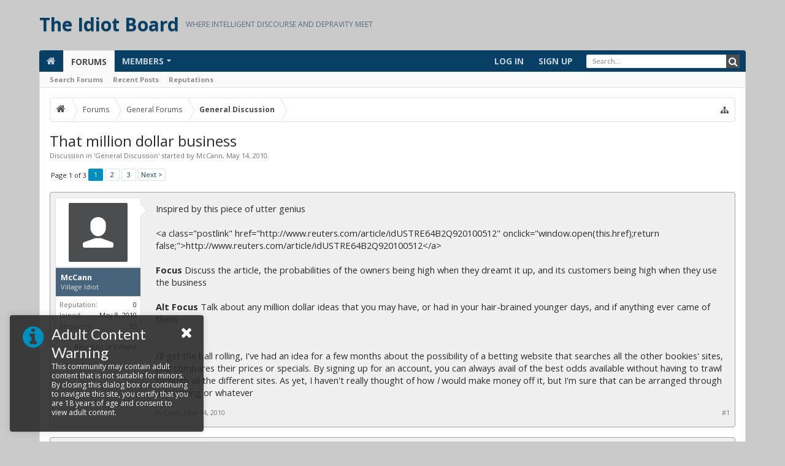

--- FILE ---
content_type: text/html; charset=UTF-8
request_url: https://www.theidiotboard.com/threads/that-million-dollar-business.1146/
body_size: 28037
content:




<!DOCTYPE html>
<html id="XenForo" lang="en-US" dir="LTR" class="Public NoJs LoggedOut NoSidebar  Responsive hasTabLinks hasSearch navStyle_0 pageStyle_0 hasFlexbox" xmlns:fb="http://www.facebook.com/2008/fbml">
<head>


	<meta charset="utf-8" />
	<meta http-equiv="X-UA-Compatible" content="IE=Edge,chrome=1" />
	
		<meta name="viewport" content="width=device-width, initial-scale=1" />
	
	
		<base href="https://www.theidiotboard.com/" />
	

	<title>That million dollar business | The Idiot Board</title>
	
	<noscript><style>.JsOnly, .jsOnly { display: none !important; }</style></noscript>
	<link rel="stylesheet" href="css.php?css=xenforo,form,public&amp;style=4&amp;dir=LTR&amp;d=1733922498" />
	
	<link rel="stylesheet" href="css.php?css=attached_files,bb_code,login_bar,message,message_user_info,moderator_bar,thread_view,uix_welcomeBlock&amp;style=4&amp;dir=LTR&amp;d=1733922498" />

	
	<link rel="stylesheet" href="css.php?css=uix,uix_style&amp;style=4&amp;dir=LTR&amp;d=1733922498" />
	
	<style>
/* User specific styling */

	
	
	
	
	
	
		
			
			
			
			
			
		
	
	
		

</style>
	
	<link rel="stylesheet" href="css.php?css=EXTRA&amp;style=4&amp;dir=LTR&amp;d=1733922498" />

	
	
	<style>
/* Node Styling */

</style>

	

	

	
	












<link href="styles/uix/uix/css/font-awesome.min.css" rel="stylesheet">
<link href='//fonts.googleapis.com/css?family=Open+Sans:400,700|Lato:400,700' rel='stylesheet' type='text/css'>
	
	<link href="/favicon.ico" rel="icon" type="image/x-icon" />
	
<link rel="apple-touch-icon" href="https://www.theidiotboard.com/styles/default/xenforo/logo.og.png" />
	<link rel="alternate" type="application/rss+xml" title="RSS feed for The Idiot Board" href="forums/-/index.rss" />
	
	<link rel="next" href="threads/that-million-dollar-business.1146/page-2" />
	<link rel="canonical" href="http://www.theidiotboard.com/threads/that-million-dollar-business.1146/" />
	<meta name="description" content="Inspired by this piece of utter genius

&lt;a class=&quot;postlink&quot; href=&quot;http://www.reuters.com/article/idUSTRE64B2Q920100512&quot;..." />




	<meta name="theme-color" content="rgb(8, 64, 101)">

</head>

<body class="node1 node19 SelectQuotable">

	
	
	
		

<div id="loginBar">
	<div class="pageContent">
		<span class="helper"></span>
	</div>
	<div class="pageWidth">
		
		
		
	</div>
</div>
	
	
	
		<div id="uix_paneContainer" class="off-canvas-wrapper">
			
				<aside class="uix_sidePane left-off-canvas-content">
	
		<div class="uix_sidePane_content uix_offCanvasNavigation">
<ul>
	<!-- home -->
	
		<li class="navTab home"><a href="http://www.theidiotboard.com" class="navLink">Home</a></li>
	
	
	
	<!-- extra tabs: home -->
	
	
	
	<!-- forums -->
	
		<li class="navTab forums selected">
		
			<a href="https://www.theidiotboard.com/" class="navLink">Forums</a>
			<a href="https://www.theidiotboard.com/" class="SplitCtrl" rel="subMenu"></a>
			
			<div class="subMenu">
				<ul class="blockLinksList">
				
					
					<li><a href="search/?type=post">Search Forums</a></li>
					
					<li><a href="find-new/posts" rel="nofollow">Recent Posts</a></li>
				
				</ul>
			</div>
		</li>
	
	
	
	<!-- extra tabs: middle -->
	
	
	
	<!-- members -->
	
		<li class="navTab members ">
		
			<a href="https://www.theidiotboard.com/members/" class="navLink">Members</a>
			<a href="https://www.theidiotboard.com/members/" class="SplitCtrl" rel="subMenu"></a>
			
			<div class="subMenu">
				<ul class="blockLinksList">
				
					<li><a href="members/">Notable Members</a></li>
					<li><a href="members/list">Registered Members</a></li>
					<li><a href="online/">Current Visitors</a></li>
					<li><a href="recent-activity/">Recent Activity</a></li>
				
				</ul>
			</div>
		</li>
					
	
	<!-- extra tabs: end -->
	
	
			

</ul>
</div>
	
</aside>
			
			
			<div class="inner-wrapper">

				
				<a href="#" class="exit-off-canvas"></a>
		
	

	
	
	<div class="uix_wrapperFix" style="height: 1px; margin-bottom: -1px;"></div>
		<div id="uix_wrapper">

<div id="headerMover">
	<div id="headerProxy"></div>
<header>
	


<div id="header">
	



	
	
	
		


<div id="logoBlock" >

	
	<div class="pageWidth">
		
		
		<div class="pageContent">
		
		
			
		
		<div id="logo"><a href="http://www.theidiotboard.com">
			<span></span>
			<h2 class="uix_textLogo">The Idiot Board</h2>
			<div class="uix_slogan">Where Intelligent Discourse and Depravity Meet</div>
		</a></div>
		
		
		
			
		
			
		<span class="helper"></span>
		</div>
	</div>	
</div>
	
	
	




<div id="navigation" class="withSearch stickyTop">
	<div class="sticky_wrapper">
		<div class="uix_navigationWrapper">
		
		<div class="pageWidth">
		
			<div class="pageContent">
				<nav>
					<div class="navTabs">
						
							
							<ul class="publicTabs navLeft">
	
							
							
							


											
	
		
	
	










	<li class="navTab uix_offCanvas_trigger PopupClosed" id="uix_paneTriggerLeft">
		<a class="navLink" href="#">
			<i class="uix_icon uix_icon-navTrigger uix_icon-navTriggerLeft"></i> Menu
			
		</a>
	</li>


							
							<!-- home -->
							
								<li class="navTab home PopupClosed"><a href="http://www.theidiotboard.com" class="navLink"><i class="uix_icon uix_icon-home"></i></a></li>
							
								
								
								<!-- extra tabs: home -->
								
								
								
								<!-- forums -->
								
									<li class="navTab forums selected">
									
										<a href="https://www.theidiotboard.com/" class="navLink">Forums</a>
										<a href="https://www.theidiotboard.com/" class="SplitCtrl" rel="Menu"></a>
										
										<div class="tabLinks forumsTabLinks">
											
												<div class="primaryContent menuHeader">
													<h3>Forums</h3>
													<div class="muted">Quick Links</div>
												</div>
												<ul class="secondaryContent blockLinksList">
												
													
													<li><a href="search/?type=post">Search Forums</a></li>
													
													<li><a href="find-new/posts" rel="nofollow">Recent Posts</a></li>


<li><a href="reputation/">Reputations</a></li>

												
												</ul>
												
											
										</div>
									</li>
								
								
								
								<!-- extra tabs: middle -->
								
								
								
								<!-- members -->
								
									<li class="navTab members Popup PopupControl PopupClosed">
									
										<a href="https://www.theidiotboard.com/members/" class="navLink">Members</a>
										<a href="https://www.theidiotboard.com/members/" class="SplitCtrl" rel="Menu"></a>
										
										<div class="Menu JsOnly tabMenu membersTabLinks">
											
												<div class="primaryContent menuHeader">
													<h3>Members</h3>
													<div class="muted">Quick Links</div>
												</div>
												<ul class="secondaryContent blockLinksList">
												
													<li><a href="members/">Notable Members</a></li>
													<li><a href="members/list">Registered Members</a></li>
													<li><a href="online/">Current Visitors</a></li>
													<li><a href="recent-activity/">Recent Activity</a></li>
													<li><a href="find-new/profile-posts">New Profile Posts</a></li>
												
												</ul>
												
											
										</div>
									</li>
												
								
								<!-- extra tabs: end -->
								
								
								<!-- responsive popup -->
								<li class="navTab navigationHiddenTabs Popup PopupControl PopupClosed" style="display:none">	
												
									<a rel="Menu" class="navLink NoPopupGadget uix_dropdownDesktopMenu"><i class="uix_icon uix_icon-navTrigger"></i><span class="uix_hide menuIcon">Menu</span></a>
									
									<div class="Menu JsOnly blockLinksList primaryContent" id="NavigationHiddenMenu"></div>
								</li>
									
								
								<!-- no selection -->
								
								
	
										
	
							</ul>
							
							
							
								
								
								<ul class="navRight visitorTabs">
								
								
								
									
								
									
									
									
										
									
									
									
										

	<li class="navTab login PopupClosed">
		
			<a href="login/" class="navLink uix_dropdownDesktopMenu OverlayTrigger">
				
				<strong class="loginText">Log in</strong>
			</a>
		
		
		
		
	</li>
	
	
	<li class="navTab register PopupClosed">
		<a href="register/" class="navLink">
			
			<strong>Sign up</strong>
		</a>
	</li>
	
	

									
							
									
									
									


											
	
		
	
	









	
									
										

		<li class="navTab uix_searchTab">
		
			




<div id="searchBar" class="hasSearchButton">
	
	<i id="QuickSearchPlaceholder" class="uix_icon uix_icon-search" title="Search"></i>
	
	
	
	
	<fieldset id="QuickSearch">
		<form action="search/search" method="post" class="formPopup">
			
			<div class="primaryControls">
				<!-- block: primaryControls -->
				<i class="uix_icon uix_icon-search" onclick='$("#QuickSearch form").submit()'></i>
				<input type="search" name="keywords" value="" class="textCtrl" placeholder="Search..." results="0" title="Enter your search and hit enter" id="QuickSearchQuery" />				
				<!-- end block: primaryControls -->
			</div>
			
			<div class="secondaryControls">
				<div class="controlsWrapper">
				
					<!-- block: secondaryControls -->
					<dl class="ctrlUnit">
						<dt></dt>
						<dd><ul>
							<li><label><input type="checkbox" name="title_only" value="1"
								id="search_bar_title_only" class="AutoChecker"
								data-uncheck="#search_bar_thread" /> Search titles only</label></li>
						</ul></dd>
					</dl>
				
					<dl class="ctrlUnit">
						<dt><label for="searchBar_users">Posted by Member:</label></dt>
						<dd>
							<input type="text" name="users" value="" class="textCtrl AutoComplete" id="searchBar_users" />
							<p class="explain">Separate names with a comma.</p>
						</dd>
					</dl>
				
					<dl class="ctrlUnit">
						<dt><label for="searchBar_date">Newer Than:</label></dt>
						<dd><input type="date" name="date" value="" class="textCtrl" id="searchBar_date" /></dd>
					</dl>
					
					
					<dl class="ctrlUnit">
						<dt></dt>
						<dd><ul>
								
									<li><label title="Search only That million dollar business"><input type="checkbox" name="type[post][thread_id]" value="1146"
	id="search_bar_thread" class="AutoChecker"
	data-uncheck="#search_bar_title_only, #search_bar_nodes" /> Search this thread only</label></li>
								
									<li><label title="Search only General Discussion"><input type="checkbox" name="nodes[]" value="1"
	id="search_bar_nodes" class="Disabler AutoChecker" checked="checked"
	data-uncheck="#search_bar_thread" /> Search this forum only</label>
	<ul id="search_bar_nodes_Disabler">
		<li><label><input type="checkbox" name="type[post][group_discussion]" value="1"
			id="search_bar_group_discussion" class="AutoChecker"
			data-uncheck="#search_bar_thread" /> Display results as threads</label></li>
	</ul></li>
								
						</ul></dd>
					</dl>
					
				</div>
				<!-- end block: secondaryControls -->
				
				<dl class="ctrlUnit submitUnit">
					<dt></dt>
					<dd>
						<input type="submit" value="Search" class="button primary Tooltip" title="Find Now" />
						<a href="search/" class="button moreOptions Tooltip" title="Advanced Search">More...</a>
						<div class="Popup" id="commonSearches">
							<a rel="Menu" class="button NoPopupGadget Tooltip" title="Useful Searches" data-tipclass="flipped"><span class="arrowWidget"></span></a>
							<div class="Menu">
								<div class="primaryContent menuHeader">
									<h3>Useful Searches</h3>
								</div>
								<ul class="secondaryContent blockLinksList">
									<!-- block: useful_searches -->
									<li><a href="find-new/posts?recent=1" rel="nofollow">Recent Posts</a></li>
									
									<!-- end block: useful_searches -->
								</ul>
							</div>
						</div>
					</dd>
				</dl>
				
			</div>
			
			<input type="hidden" name="_xfToken" value="" />
		</form>		
	</fieldset>
	

</div>
		</li>
	

									
								
								
								
								</ul>
								
							
							
							
								

<div id="uix_searchMinimal">
	<form action="index.php?search/search" method="post">
		<i id="uix_searchMinimalClose" class="uix_icon uix_icon-close"  title="Close"></i>
		<i id="uix_searchMinimalOptions" class="uix_icon uix_icon-cog" title="Options"></i>
		<div id="uix_searchMinimalInput" >
			<input type="search" name="keywords" value="" placeholder="Search..." results="0" />
		</div>
		<input type="hidden" name="_xfToken" value="" />
	</form>
</div>


							
									
								
						
					</div>
	
				<span class="helper"></span>
					
				</nav>
			</div>
		</div>
		</div>
	</div>
</div>
	
	
</div>

	
	
</header>

<div id="content" class="thread_view">
	
	<div class="pageWidth">
		<div class="pageContent">
	
			<!-- main content area -->
			
			
			
			

			
			
			<div class="breadBoxTop  ">
				
				

<nav>

	
	
	
		
			
				
			
		
			
				
			
		
	

	<fieldset class="breadcrumb">
		<a href="misc/quick-navigation-menu?selected=node-1" class="OverlayTrigger jumpMenuTrigger" data-cacheOverlay="true" title="Open quick navigation"><i class="uix_icon uix_icon-sitemap"></i><!--Jump to...--></a>
			
		<div class="boardTitle"><strong>The Idiot Board</strong></div>
		
		<span class="crumbs">
			
				<span class="crust homeCrumb" itemscope="itemscope" itemtype="http://data-vocabulary.org/Breadcrumb">
					<a href="http://www.theidiotboard.com" class="crumb" rel="up" itemprop="url"><span itemprop="title"><i class="uix_icon uix_icon-home"></i></span></a>
					<span class="arrow"><span></span></span>
				</span>
			
			
			
				<span class="crust selectedTabCrumb" itemscope="itemscope" itemtype="http://data-vocabulary.org/Breadcrumb">
					<a href="https://www.theidiotboard.com/" class="crumb" rel="up" itemprop="url"><span itemprop="title">Forums</span></a>
					<span class="arrow"><span>&gt;</span></span>
				</span>
			
			
			
				
					<span class="crust" itemscope="itemscope" itemtype="http://data-vocabulary.org/Breadcrumb">
						<a href="https://www.theidiotboard.com/.#general-forums.19" class="crumb" rel="up" itemprop="url"><span itemprop="title">General Forums</span></a>
						<span class="arrow"><span>&gt;</span></span>
					</span>
				
					<span class="crust" itemscope="itemscope" itemtype="http://data-vocabulary.org/Breadcrumb">
						<a href="https://www.theidiotboard.com/forums/general-discussion.1/" class="crumb" rel="up" itemprop="url"><span itemprop="title">General Discussion</span></a>
						<span class="arrow"><span>&gt;</span></span>
					</span>
				
			
		</span>
	</fieldset>
</nav>
				
			</div>
			
			
						
			
			
			
			
			
			
			







	
	
	
	
	
	
	
	








	
	<div id="uix_welcomeBlock" class="uix_welcomeBlock_fixed"> 
		
			<div class="uix_welcomeBlock_wrap">
	<div class="uix_welcomeBlock_content">
		<a href="#" class="close"></a>
		
		

		<h3 class="uix_welcomeBlockHeader">
			
			<i class="uix_icon fa fa-info-circle"></i>
			<span>Adult Content Warning</span>
			
		</h3>
		
		
		<p class="uix_welcomeBlockMessage">This community may contain adult content that is not suitable for minors. By closing this dialog box or continuing to navigate this site, you certify that you are 18 years of age and consent to view adult content.</p>
		

	</div>
</div>
		
	</div>
	
			
			
				<div class="mainContainer_noSidebar">
			
					
						<!--[if lt IE 8]>
							<p class="importantMessage">You are using an out of date browser. It  may not display this or other websites correctly.<br />You should upgrade or use an <a href="https://www.google.com/chrome/browser/" target="_blank">alternative browser</a>.</p>
						<![endif]-->
						
						
						
						

						
						
						
						
						
						

						
						
											
								<!-- h1 title, description -->
								<div class="titleBar">
									
									<h1>That million dollar business</h1>
									
									<p id="pageDescription" class="muted ">
	Discussion in '<a href="forums/general-discussion.1/">General Discussion</a>' started by <a href="members/mccann.3468/" class="username" dir="auto">McCann</a>, <a href="threads/that-million-dollar-business.1146/"><span class="DateTime" title="May 14, 2010 at 9:25 AM">May 14, 2010</span></a>.
</p>
								</div>
							
						
						
						
						
						
						<!-- main template -->
						



























	




<div class="pageNavLinkGroup">
	<div class="linkGroup SelectionCountContainer">
		
		
	</div>

	


<div class="PageNav"
	data-page="1"
	data-range="2"
	data-start="2"
	data-end="2"
	data-last="3"
	data-sentinel="{{sentinel}}"
	data-baseurl="threads/that-million-dollar-business.1146/page-{{sentinel}}">
	
	<span class="pageNavHeader">Page 1 of 3</span>
	
	<nav>
		
		
		<a href="threads/that-million-dollar-business.1146/" class="currentPage " rel="start">1</a>
		
		
		
		
			<a href="threads/that-million-dollar-business.1146/page-2" class="">2</a>
		
		
		
		
		<a href="threads/that-million-dollar-business.1146/page-3" class="">3</a>
		
		
			<a href="threads/that-million-dollar-business.1146/page-2" class="text">Next &gt;</a>
			
		
	</nav>	
	
	
</div>

</div>





<form action="inline-mod/post/switch" method="post"
	class="InlineModForm section"
	data-cookieName="posts"
	data-controls="#InlineModControls"
	data-imodOptions="#ModerationSelect option">

	<ol class="messageList" id="messageList">
		
			
				


<li id="post-50996" class="sectionMain message     " data-author="McCann">

	<div class="uix_message ">
	
		

<div class="messageUserInfo" itemscope="itemscope" itemtype="http://data-vocabulary.org/Person">	
<div class="messageUserBlock ">	
	
		<div class="avatarHolder">
			<div class="uix_avatarHolderInner">
			<span class="helper"></span>
			<a href="members/mccann.3468/" class="avatar Av3468m" data-avatarhtml="true"><img src="styles/uix/xenforo/avatars/avatar_m.png" width="96" height="96" alt="McCann" /></a>
			
			
			<!-- slot: message_user_info_avatar -->
			</div>
		</div>
		

	
		<h3 class="userText">
			<div class="uix_userTextInner">
				<div class="uix_usernameWrapper">
					<a href="members/mccann.3468/" class="username" dir="auto" itemprop="name">McCann</a>
					<div class="uix_threadSlide">
						<span class="uix_threadSlideToggle Tooltip" title="Toggle">
							<span class="uix_threadSlideToggleExpand">
								<i class="uix_icon uix_icon-expand"></i> 
								<span class="uix_threadSlidePhrase">Expand</span>
							</span>
							<span class="uix_threadSlideToggleCollapse">
								<i class="uix_icon uix_icon-collapse"></i> 
								<span class="uix_threadSlidePhrase">Collapse</span>
							</span>
						</span>
					</div>
				</div>
				<em class="userTitle" itemprop="title">Village Idiot</em>
			</div>
			
			
			<!-- slot: message_user_info_text -->
		</h3>
		
	
		<div class="extraUserInfo">
			
			

<dl class="pairsInline">
   <dt>Reputation:</dt>

<dd>
   
    <span style="float:right;">0</span>
 

</dd>

</dl>
				
					<dl class="pairsJustified">
						<dt>Joined:</dt>
						<dd>May 8, 2010</dd>
					</dl>
				
				
				
					<dl class="pairsJustified">
						<dt>Messages:</dt>
						<dd><a href="search/member?user_id=3468" class="concealed" rel="nofollow">15</a></dd>
					</dl>
				
				
				
				
				
			
				
				
				
				
				
					<dl class="pairsJustified">
						<dt>Location:</dt>
						<dd><a href="misc/location-info?location=Republic+of+Ireland" target="_blank" rel="nofollow" itemprop="address" class="concealed">Republic of Ireland</a></dd>
					</dl>
				
			
				
							
						
			
			
		</div>
	
		


	<span class="arrow"><span></span></span>
</div>
</div>
	
		<div class="messageInfo primaryContent">
			
			
			
			<div class="messageContent">
				<article>
					<blockquote class="messageText SelectQuoteContainer ugc baseHtml">
						
						
						Inspired by this piece of utter genius<br />
<br />
&lt;a class=&quot;postlink&quot; href=&quot;http://www.reuters.com/article/idUSTRE64B2Q920100512&quot; onclick=&quot;window.open(this.href);return false;&quot;&gt;http://www.reuters.com/article/idUSTRE64B2Q920100512&lt;/a&gt;<br />
<br />
<b>Focus</b> Discuss the article, the probabilities of the owners being high when they dreamt it up, and its customers being high when they use the business<br />
<br />
<b>Alt Focus</b> Talk about any million dollar ideas that you may have, or had in your hair-brained younger days, and if anything ever came of them<br />
<br />
<br />
I&#039;ll get the ball rolling, I&#039;ve had an idea for a few months about the possibility of a betting website that searches all the other bookies&#039; sites, and compares their prices or specials. By signing up for an account, you can always avail of the best odds available without having to trawl through all the different sites. As yet, I haven&#039;t really thought of how <i>I</i> would make money off it, but I&#039;m sure that can be arranged through advertising or whatever
						<div class="messageTextEndMarker">&nbsp;</div>
					</blockquote>
				</article>
				
				
			</div>
			
			
			
			
			<div class="messageDetails">
			
				
		
		
		
		<a href="threads/that-million-dollar-business.1146/" title="Permalink" class="item muted postNumber hashPermalink OverlayTrigger" data-href="posts/50996/permalink">#1</a>
		
		<span class="item muted">
			<span class="authorEnd"><a href="members/mccann.3468/" class="username author" dir="auto">McCann</a>,</span>
			<a href="threads/that-million-dollar-business.1146/" title="Permalink" class="datePermalink"><span class="DateTime" title="May 14, 2010 at 9:25 AM">May 14, 2010</span></a>
		</span>
	
	
			
				
				
			</div>
			
			
			
		
		 
	
	
			
			<div id="likes-post-50996"></div>
		</div>
	
	</div> 

	
	
	
	
</li>
			
		
			
				


<li id="post-51041" class="sectionMain message     " data-author="Diablo">

	<div class="uix_message ">
	
		

<div class="messageUserInfo" itemscope="itemscope" itemtype="http://data-vocabulary.org/Person">	
<div class="messageUserBlock ">	
	
		<div class="avatarHolder">
			<div class="uix_avatarHolderInner">
			<span class="helper"></span>
			<a href="members/diablo.462/" class="avatar Av462m" data-avatarhtml="true"><img src="data/avatars/m/0/462.jpg?1427451435" width="96" height="96" alt="Diablo" /></a>
			
			
			<!-- slot: message_user_info_avatar -->
			</div>
		</div>
		

	
		<h3 class="userText">
			<div class="uix_userTextInner">
				<div class="uix_usernameWrapper">
					<a href="members/diablo.462/" class="username" dir="auto" itemprop="name">Diablo</a>
					<div class="uix_threadSlide">
						<span class="uix_threadSlideToggle Tooltip" title="Toggle">
							<span class="uix_threadSlideToggleExpand">
								<i class="uix_icon uix_icon-expand"></i> 
								<span class="uix_threadSlidePhrase">Expand</span>
							</span>
							<span class="uix_threadSlideToggleCollapse">
								<i class="uix_icon uix_icon-collapse"></i> 
								<span class="uix_threadSlidePhrase">Collapse</span>
							</span>
						</span>
					</div>
				</div>
				<em class="userTitle" itemprop="title">Emotionally Jaded</em>
			</div>
			
			
			<!-- slot: message_user_info_text -->
		</h3>
		
	
		<div class="extraUserInfo">
			
			

<dl class="pairsInline">
   <dt>Reputation:</dt>

<dd>
   
    <span style="float:right;">5</span>
 

</dd>

</dl>
				
					<dl class="pairsJustified">
						<dt>Joined:</dt>
						<dd>Oct 19, 2009</dd>
					</dl>
				
				
				
					<dl class="pairsJustified">
						<dt>Messages:</dt>
						<dd><a href="search/member?user_id=462" class="concealed" rel="nofollow">1,608</a></dd>
					</dl>
				
				
				
				
				
			
				
				
				
				
				
					<dl class="pairsJustified">
						<dt>Location:</dt>
						<dd><a href="misc/location-info?location=Armpit%2C+NC" target="_blank" rel="nofollow" itemprop="address" class="concealed">Armpit, NC</a></dd>
					</dl>
				
			
				
							
						
			
			
		</div>
	
		


	<span class="arrow"><span></span></span>
</div>
</div>
	
		<div class="messageInfo primaryContent">
			
			
			
			<div class="messageContent">
				<article>
					<blockquote class="messageText SelectQuoteContainer ugc baseHtml">
						
						
						<b>Alt</b>: I&#039;ve had an awesome idea about something to do with pool construction. Imagine this: you&#039;re swimming in your pool oasis trying to escape from reality. The bottom of your pool is sand. The walls of your pool are a singular aquarium with all kinds of sea life from plants, to corals, to fish. How cool would it be to be swimming underwater with your goggles on, and encounter a sun fish followed by a school of minnows swimming right in front of you? <br />
<br />
The bottom of the pool could be lined with an really strong acrylic that sits atop a layer of maybe an inch of sand and then the concrete base. Around the outside would be a 1ft-2ft wide aquarium where fish could live, feed, and do what fish do. There would be maybe three openings where you could feed, clean, etc. the fish tank.
						<div class="messageTextEndMarker">&nbsp;</div>
					</blockquote>
				</article>
				
				
			</div>
			
			
			
			
			<div class="messageDetails">
			
				
		
		
		
		<a href="threads/that-million-dollar-business.1146/#post-51041" title="Permalink" class="item muted postNumber hashPermalink OverlayTrigger" data-href="posts/51041/permalink">#2</a>
		
		<span class="item muted">
			<span class="authorEnd"><a href="members/diablo.462/" class="username author" dir="auto">Diablo</a>,</span>
			<a href="threads/that-million-dollar-business.1146/#post-51041" title="Permalink" class="datePermalink"><span class="DateTime" title="May 14, 2010 at 2:40 PM">May 14, 2010</span></a>
		</span>
	
	
			
				
				
			</div>
			
			
			
		
		 
	
	
			
			<div id="likes-post-51041"></div>
		</div>
	
	</div> 

	
	
	
	
</li>
			
		
			
				


<li id="post-51051" class="sectionMain message     " data-author="Tope">

	<div class="uix_message ">
	
		

<div class="messageUserInfo" itemscope="itemscope" itemtype="http://data-vocabulary.org/Person">	
<div class="messageUserBlock ">	
	
		<div class="avatarHolder">
			<div class="uix_avatarHolderInner">
			<span class="helper"></span>
			<a href="members/tope.2483/" class="avatar Av2483m" data-avatarhtml="true"><img src="styles/uix/xenforo/avatars/avatar_m.png" width="96" height="96" alt="Tope" /></a>
			
			
			<!-- slot: message_user_info_avatar -->
			</div>
		</div>
		

	
		<h3 class="userText">
			<div class="uix_userTextInner">
				<div class="uix_usernameWrapper">
					<a href="members/tope.2483/" class="username" dir="auto" itemprop="name">Tope</a>
					<div class="uix_threadSlide">
						<span class="uix_threadSlideToggle Tooltip" title="Toggle">
							<span class="uix_threadSlideToggleExpand">
								<i class="uix_icon uix_icon-expand"></i> 
								<span class="uix_threadSlidePhrase">Expand</span>
							</span>
							<span class="uix_threadSlideToggleCollapse">
								<i class="uix_icon uix_icon-collapse"></i> 
								<span class="uix_threadSlidePhrase">Collapse</span>
							</span>
						</span>
					</div>
				</div>
				<em class="userTitle" itemprop="title">Average Idiot</em>
			</div>
			
			
			<!-- slot: message_user_info_text -->
		</h3>
		
	
		<div class="extraUserInfo">
			
			

<dl class="pairsInline">
   <dt>Reputation:</dt>

<dd>
   
    <span style="float:right;">0</span>
 

</dd>

</dl>
				
					<dl class="pairsJustified">
						<dt>Joined:</dt>
						<dd>Nov 12, 2009</dd>
					</dl>
				
				
				
					<dl class="pairsJustified">
						<dt>Messages:</dt>
						<dd><a href="search/member?user_id=2483" class="concealed" rel="nofollow">84</a></dd>
					</dl>
				
				
				
				
				
			
				
				
				
				
				
			
				
							
						
			
			
		</div>
	
		


	<span class="arrow"><span></span></span>
</div>
</div>
	
		<div class="messageInfo primaryContent">
			
			
			
			<div class="messageContent">
				<article>
					<blockquote class="messageText SelectQuoteContainer ugc baseHtml">
						
						
						<b>Focus: </b> 


<div class="ToggleTriggerAnchor bbCodeSpoilerContainer">
	<button class="button bbCodeSpoilerButton ToggleTrigger Tooltip JsOnly"
		title="Click to reveal or hide spoiler"
		data-target="> .SpoilerTarget"><span>Spoiler</span></button>
	<div class="SpoilerTarget bbCodeSpoilerText"><img src="http://teddytourslapland.com/catalog/images/galleria/Ludo%20kertoi%20terveisia.jpg" class="bbCodeImage LbImage" alt="[&#x200B;IMG]" data-url="http://teddytourslapland.com/catalog/images/galleria/Ludo%20kertoi%20terveisia.jpg" /></div>
</div><i>Really?</i><br />
<br />
<b>Alt:</b> I had the idea awhile back to start up a strip club where the dancers are fully clothed and take off their clothing only when giving a lap dance. It leaves a lot more to the imagination. Never gave it any more thought than that. I did tell this one dancer about it awhile back when I went to a club with some friends. She thought it was a good idea. She also thought it was a good idea to see how much money I had in my wallet. Oh the curiosity of females.
						<div class="messageTextEndMarker">&nbsp;</div>
					</blockquote>
				</article>
				
				
			</div>
			
			
			
			
			<div class="messageDetails">
			
				
		
		
		
		<a href="threads/that-million-dollar-business.1146/#post-51051" title="Permalink" class="item muted postNumber hashPermalink OverlayTrigger" data-href="posts/51051/permalink">#3</a>
		
		<span class="item muted">
			<span class="authorEnd"><a href="members/tope.2483/" class="username author" dir="auto">Tope</a>,</span>
			<a href="threads/that-million-dollar-business.1146/#post-51051" title="Permalink" class="datePermalink"><span class="DateTime" title="May 14, 2010 at 3:06 PM">May 14, 2010</span></a>
		</span>
	
	
			
				
				
			</div>
			
			
			
		
		 
	
	
			
			<div id="likes-post-51051"></div>
		</div>
	
	</div> 

	
	
	
	
</li>
			
		
			
				


<li id="post-51054" class="sectionMain message     " data-author="Nitwit">

	<div class="uix_message ">
	
		

<div class="messageUserInfo" itemscope="itemscope" itemtype="http://data-vocabulary.org/Person">	
<div class="messageUserBlock ">	
	
		<div class="avatarHolder">
			<div class="uix_avatarHolderInner">
			<span class="helper"></span>
			<a href="members/nitwit.1809/" class="avatar Av1809m" data-avatarhtml="true"><img src="data/avatars/m/1/1809.jpg?1427451578" width="96" height="96" alt="Nitwit" /></a>
			
			
			<!-- slot: message_user_info_avatar -->
			</div>
		</div>
		

	
		<h3 class="userText">
			<div class="uix_userTextInner">
				<div class="uix_usernameWrapper">
					<a href="members/nitwit.1809/" class="username" dir="auto" itemprop="name">Nitwit</a>
					<div class="uix_threadSlide">
						<span class="uix_threadSlideToggle Tooltip" title="Toggle">
							<span class="uix_threadSlideToggleExpand">
								<i class="uix_icon uix_icon-expand"></i> 
								<span class="uix_threadSlidePhrase">Expand</span>
							</span>
							<span class="uix_threadSlideToggleCollapse">
								<i class="uix_icon uix_icon-collapse"></i> 
								<span class="uix_threadSlidePhrase">Collapse</span>
							</span>
						</span>
					</div>
				</div>
				<em class="userTitle" itemprop="title">Emotionally Jaded</em>
			</div>
			
			
			<!-- slot: message_user_info_text -->
		</h3>
		
	
		<div class="extraUserInfo">
			
			

<dl class="pairsInline">
   <dt>Reputation:</dt>

<dd>
   
    <span style="float:right;">0</span>
 

</dd>

</dl>
				
					<dl class="pairsJustified">
						<dt>Joined:</dt>
						<dd>Oct 25, 2009</dd>
					</dl>
				
				
				
					<dl class="pairsJustified">
						<dt>Messages:</dt>
						<dd><a href="search/member?user_id=1809" class="concealed" rel="nofollow">1,355</a></dd>
					</dl>
				
				
				
				
				
			
				
				
				
				
				
			
				
							
						
			
			
		</div>
	
		


	<span class="arrow"><span></span></span>
</div>
</div>
	
		<div class="messageInfo primaryContent">
			
			
			
			<div class="messageContent">
				<article>
					<blockquote class="messageText SelectQuoteContainer ugc baseHtml">
						
						
						I toyed around with starting an apparel company geared towards extreme sports enthusiast.  It was going to be called Faceplant.  I even designed an initial skater design.<br />
<br />
<br />
<br />
The font you see there was to be the trademark.  I used Legal Zoom to file but never got around to actually sending in the final proof.<br />
<br />
My buddy sent me an email last week informing me that someone else had indeed trademarked the word for use on apparel.<br />
<br />
I don&#039;t like their website, but hats off to them for actually getting something going.  If the word is marketable, they may do OK.
						<div class="messageTextEndMarker">&nbsp;</div>
					</blockquote>
				</article>
				
				

<div class="attachedFiles">
	<h4 class="attachedFilesHeader">Attached Files:</h4>
	<ul class="attachmentList SquareThumbs"
		data-thumb-height="50"
		data-thumb-selector="div.thumbnail > a">
		
			<li class="attachment image" title="Final skater.jpg">
				<div class="boxModelFixer primaryContent">
					
					<div class="thumbnail">
						
							<a href="attachments/final-skater-jpg.1603/" target="_blank" class="LbTrigger"
								data-href="misc/lightbox"><img 
								src="data/attachments/1/1178-6d7741a3f56b1d125593fc5da719fe72.jpg" alt="Final skater.jpg" class="LbImage" /></a>
						
					</div>
					
					<div class="attachmentInfo pairsJustified">
						<h6 class="filename"><a href="attachments/final-skater-jpg.1603/" target="_blank">Final skater.jpg</a></h6>
						<dl><dt>File size:</dt> <dd>27.4 KB</dd></dl>
						<dl><dt>Views:</dt> <dd>2,227</dd></dl>
					</div>
				</div>
			</li>
		
	</ul>
</div>


			</div>
			
			
			
			
			<div class="messageDetails">
			
				
		
		
		
		<a href="threads/that-million-dollar-business.1146/#post-51054" title="Permalink" class="item muted postNumber hashPermalink OverlayTrigger" data-href="posts/51054/permalink">#4</a>
		
		<span class="item muted">
			<span class="authorEnd"><a href="members/nitwit.1809/" class="username author" dir="auto">Nitwit</a>,</span>
			<a href="threads/that-million-dollar-business.1146/#post-51054" title="Permalink" class="datePermalink"><span class="DateTime" title="May 14, 2010 at 3:12 PM">May 14, 2010</span></a>
		</span>
	
	
			
				
				
			</div>
			
			
			
		
		 
	
	
			
			<div id="likes-post-51054"></div>
		</div>
	
	</div> 

	
	
	
	
</li>
			
		
			
				


<li id="post-51058" class="sectionMain message     " data-author="Gargamelon">

	<div class="uix_message ">
	
		

<div class="messageUserInfo" itemscope="itemscope" itemtype="http://data-vocabulary.org/Person">	
<div class="messageUserBlock ">	
	
		<div class="avatarHolder">
			<div class="uix_avatarHolderInner">
			<span class="helper"></span>
			<a href="members/gargamelon.3315/" class="avatar Av3315m" data-avatarhtml="true"><img src="data/avatars/m/3/3315.jpg?1427451624" width="96" height="96" alt="Gargamelon" /></a>
			
			
			<!-- slot: message_user_info_avatar -->
			</div>
		</div>
		

	
		<h3 class="userText">
			<div class="uix_userTextInner">
				<div class="uix_usernameWrapper">
					<a href="members/gargamelon.3315/" class="username" dir="auto" itemprop="name">Gargamelon</a>
					<div class="uix_threadSlide">
						<span class="uix_threadSlideToggle Tooltip" title="Toggle">
							<span class="uix_threadSlideToggleExpand">
								<i class="uix_icon uix_icon-expand"></i> 
								<span class="uix_threadSlidePhrase">Expand</span>
							</span>
							<span class="uix_threadSlideToggleCollapse">
								<i class="uix_icon uix_icon-collapse"></i> 
								<span class="uix_threadSlidePhrase">Collapse</span>
							</span>
						</span>
					</div>
				</div>
				<em class="userTitle" itemprop="title">Average Idiot</em>
			</div>
			
			
			<!-- slot: message_user_info_text -->
		</h3>
		
	
		<div class="extraUserInfo">
			
			

<dl class="pairsInline">
   <dt>Reputation:</dt>

<dd>
   
    <span style="float:right;">0</span>
 

</dd>

</dl>
				
					<dl class="pairsJustified">
						<dt>Joined:</dt>
						<dd>Apr 5, 2010</dd>
					</dl>
				
				
				
					<dl class="pairsJustified">
						<dt>Messages:</dt>
						<dd><a href="search/member?user_id=3315" class="concealed" rel="nofollow">61</a></dd>
					</dl>
				
				
				
				
				
			
				
				
				
				
				
			
				
							
						
			
			
		</div>
	
		


	<span class="arrow"><span></span></span>
</div>
</div>
	
		<div class="messageInfo primaryContent">
			
			
			
			<div class="messageContent">
				<article>
					<blockquote class="messageText SelectQuoteContainer ugc baseHtml">
						
						
						I thought of this once when I was high. A resturaunt... that only sells casseroles.<br />
<br />
But wait! Before you say &quot;That&#039;s the dumbest fucking thing I&#039;ve ever heard.  Casseroles are the assorted slop you have leftover from the last week all thrown together in a pan.  I can make that shit at home,&quot; just listen!<br />
<br />
It&#039;s actually a TWO restaurant idea.  The first restaurant is your standard fancy joint.  Pretty good food, but what you&#039;re really paying for is atmosphere and a hot waitress to flirt with you and make you feel rich.  It would be a pretty high volume place-- and since restaurants always over-order and have a lot of waste that they usually try to creatively pawn off to dumb customers, why not be more honest about it?<br />
<br />
Resturaunt number two, &quot;Big Mamma&#039;s Casserole&#039;Orama&quot;, takes all the leftovers from the fancy place, combines it into various delicious concoctions, and tops it with a mound of cheese.  They could even share the same kitchen and building.  Same food sold for a fraction of the price, with low operation cost.<br />
<br />
Don&#039;t even say you wouldn&#039;t go for a huge portion of delicious Tuna Noodle or Hamburger casserole when you&#039;re drunk.  Now that I think of it, it&#039;s also open 24/7.  Genius.
						<div class="messageTextEndMarker">&nbsp;</div>
					</blockquote>
				</article>
				
				
			</div>
			
			
			
			
			<div class="messageDetails">
			
				
		
		
		
		<a href="threads/that-million-dollar-business.1146/#post-51058" title="Permalink" class="item muted postNumber hashPermalink OverlayTrigger" data-href="posts/51058/permalink">#5</a>
		
		<span class="item muted">
			<span class="authorEnd"><a href="members/gargamelon.3315/" class="username author" dir="auto">Gargamelon</a>,</span>
			<a href="threads/that-million-dollar-business.1146/#post-51058" title="Permalink" class="datePermalink"><span class="DateTime" title="May 14, 2010 at 3:25 PM">May 14, 2010</span></a>
		</span>
	
	
			
				
				
			</div>
			
			
			
		
		 
	
	
			
			<div id="likes-post-51058"></div>
		</div>
	
	</div> 

	
	
	
	
</li>
			
		
			
				


<li id="post-51060" class="sectionMain message     " data-author="Porkins">

	<div class="uix_message ">
	
		

<div class="messageUserInfo" itemscope="itemscope" itemtype="http://data-vocabulary.org/Person">	
<div class="messageUserBlock ">	
	
		<div class="avatarHolder">
			<div class="uix_avatarHolderInner">
			<span class="helper"></span>
			<a href="members/porkins.559/" class="avatar Av559m" data-avatarhtml="true"><img src="data/avatars/m/0/559.jpg?1427451481" width="96" height="96" alt="Porkins" /></a>
			
			
			<!-- slot: message_user_info_avatar -->
			</div>
		</div>
		

	
		<h3 class="userText">
			<div class="uix_userTextInner">
				<div class="uix_usernameWrapper">
					<a href="members/porkins.559/" class="username" dir="auto" itemprop="name">Porkins</a>
					<div class="uix_threadSlide">
						<span class="uix_threadSlideToggle Tooltip" title="Toggle">
							<span class="uix_threadSlideToggleExpand">
								<i class="uix_icon uix_icon-expand"></i> 
								<span class="uix_threadSlidePhrase">Expand</span>
							</span>
							<span class="uix_threadSlideToggleCollapse">
								<i class="uix_icon uix_icon-collapse"></i> 
								<span class="uix_threadSlidePhrase">Collapse</span>
							</span>
						</span>
					</div>
				</div>
				<em class="userTitle" itemprop="title">Average Idiot</em>
			</div>
			
			
			<!-- slot: message_user_info_text -->
		</h3>
		
	
		<div class="extraUserInfo">
			
			

<dl class="pairsInline">
   <dt>Reputation:</dt>

<dd>
   
    <span style="float:right;">0</span>
 

</dd>

</dl>
				
					<dl class="pairsJustified">
						<dt>Joined:</dt>
						<dd>Oct 20, 2009</dd>
					</dl>
				
				
				
					<dl class="pairsJustified">
						<dt>Messages:</dt>
						<dd><a href="search/member?user_id=559" class="concealed" rel="nofollow">70</a></dd>
					</dl>
				
				
				
				
				
			
				
				
				
				
				
			
				
							
						
			
			
		</div>
	
		


	<span class="arrow"><span></span></span>
</div>
</div>
	
		<div class="messageInfo primaryContent">
			
			
			
			<div class="messageContent">
				<article>
					<blockquote class="messageText SelectQuoteContainer ugc baseHtml">
						
						
						This is an idea I heard about from a friend a long time ago, it&#039;s called the &quot;Combat Wrap.&quot;<br />
<br />
With a normal condom, obviously your dick is (mostly) wrapped up, but there&#039;s still a fair amount of exposed skin that makes contact with your partner, which leaves the door open for crabs, herpes, what have you.  Not so with the Combat Wrap.<br />
<br />
Imagine a condom that has attached to the base of it a sort of Seran wrap type of material that covers your inner thigh and general genital area.  This would come complete with a little (big?) shower cap for your balls.  I foresee this all folding/rolling out from some sort of packaging that, while larger than a condom, is still relatively portable - maybe something the size of a pack of baseball cards.<br />
<br />
There has to be something out there like this that already exists, right?
						<div class="messageTextEndMarker">&nbsp;</div>
					</blockquote>
				</article>
				
				
			</div>
			
			
			
			
			<div class="messageDetails">
			
				
		
		
		
		<a href="threads/that-million-dollar-business.1146/#post-51060" title="Permalink" class="item muted postNumber hashPermalink OverlayTrigger" data-href="posts/51060/permalink">#6</a>
		
		<span class="item muted">
			<span class="authorEnd"><a href="members/porkins.559/" class="username author" dir="auto">Porkins</a>,</span>
			<a href="threads/that-million-dollar-business.1146/#post-51060" title="Permalink" class="datePermalink"><span class="DateTime" title="May 14, 2010 at 3:30 PM">May 14, 2010</span></a>
		</span>
	
	
			
				
				
			</div>
			
			
			
		
		 
	
	
			
			<div id="likes-post-51060"></div>
		</div>
	
	</div> 

	
	
	
	
</li>
			
		
			
				


<li id="post-51070" class="sectionMain message     " data-author="lust4life">

	<div class="uix_message ">
	
		

<div class="messageUserInfo" itemscope="itemscope" itemtype="http://data-vocabulary.org/Person">	
<div class="messageUserBlock ">	
	
		<div class="avatarHolder">
			<div class="uix_avatarHolderInner">
			<span class="helper"></span>
			<a href="members/lust4life.110/" class="avatar Av110m" data-avatarhtml="true"><img src="data/avatars/m/0/110.jpg?1427451389" width="96" height="96" alt="lust4life" /></a>
			
			
			<!-- slot: message_user_info_avatar -->
			</div>
		</div>
		

	
		<h3 class="userText">
			<div class="uix_userTextInner">
				<div class="uix_usernameWrapper">
					<a href="members/lust4life.110/" class="username" dir="auto" itemprop="name">lust4life</a>
					<div class="uix_threadSlide">
						<span class="uix_threadSlideToggle Tooltip" title="Toggle">
							<span class="uix_threadSlideToggleExpand">
								<i class="uix_icon uix_icon-expand"></i> 
								<span class="uix_threadSlidePhrase">Expand</span>
							</span>
							<span class="uix_threadSlideToggleCollapse">
								<i class="uix_icon uix_icon-collapse"></i> 
								<span class="uix_threadSlidePhrase">Collapse</span>
							</span>
						</span>
					</div>
				</div>
				<em class="userTitle" itemprop="title">Emotionally Jaded</em>
			</div>
			
			
			<!-- slot: message_user_info_text -->
		</h3>
		
	
		<div class="extraUserInfo">
			
			

<dl class="pairsInline">
   <dt>Reputation:</dt>

<dd>
   
    <span style="float:right;">0</span>
 

</dd>

</dl>
				
					<dl class="pairsJustified">
						<dt>Joined:</dt>
						<dd>Oct 19, 2009</dd>
					</dl>
				
				
				
					<dl class="pairsJustified">
						<dt>Messages:</dt>
						<dd><a href="search/member?user_id=110" class="concealed" rel="nofollow">2,562</a></dd>
					</dl>
				
				
				
				
				
			
				
				
				
				
				
					<dl class="pairsJustified">
						<dt>Location:</dt>
						<dd><a href="misc/location-info?location=Deepinthehearta%2C+TX" target="_blank" rel="nofollow" itemprop="address" class="concealed">Deepinthehearta, TX</a></dd>
					</dl>
				
			
				
							
						
			
			
		</div>
	
		


	<span class="arrow"><span></span></span>
</div>
</div>
	
		<div class="messageInfo primaryContent">
			
			
			
			<div class="messageContent">
				<article>
					<blockquote class="messageText SelectQuoteContainer ugc baseHtml">
						
						
						Fertilizer distribution built into sprinkler systems.  The trick is refining the fertilizer.  I was thinking something along the lines of chlorine tablets for a pool.
						<div class="messageTextEndMarker">&nbsp;</div>
					</blockquote>
				</article>
				
				
			</div>
			
			
			
			
			<div class="messageDetails">
			
				
		
		
		
		<a href="threads/that-million-dollar-business.1146/#post-51070" title="Permalink" class="item muted postNumber hashPermalink OverlayTrigger" data-href="posts/51070/permalink">#7</a>
		
		<span class="item muted">
			<span class="authorEnd"><a href="members/lust4life.110/" class="username author" dir="auto">lust4life</a>,</span>
			<a href="threads/that-million-dollar-business.1146/#post-51070" title="Permalink" class="datePermalink"><span class="DateTime" title="May 14, 2010 at 4:03 PM">May 14, 2010</span></a>
		</span>
	
	
			
				
				
			</div>
			
			
			
		
		 
	
	
			
			<div id="likes-post-51070"></div>
		</div>
	
	</div> 

	
	
	
	
</li>
			
		
			
				


<li id="post-51075" class="sectionMain message     " data-author="BrotherNumberOne">

	<div class="uix_message ">
	
		

<div class="messageUserInfo" itemscope="itemscope" itemtype="http://data-vocabulary.org/Person">	
<div class="messageUserBlock ">	
	
		<div class="avatarHolder">
			<div class="uix_avatarHolderInner">
			<span class="helper"></span>
			<a href="members/brothernumberone.720/" class="avatar Av720m" data-avatarhtml="true"><img src="data/avatars/m/0/720.jpg?1427451518" width="96" height="96" alt="BrotherNumberOne" /></a>
			
			
			<!-- slot: message_user_info_avatar -->
			</div>
		</div>
		

	
		<h3 class="userText">
			<div class="uix_userTextInner">
				<div class="uix_usernameWrapper">
					<a href="members/brothernumberone.720/" class="username" dir="auto" itemprop="name">BrotherNumberOne</a>
					<div class="uix_threadSlide">
						<span class="uix_threadSlideToggle Tooltip" title="Toggle">
							<span class="uix_threadSlideToggleExpand">
								<i class="uix_icon uix_icon-expand"></i> 
								<span class="uix_threadSlidePhrase">Expand</span>
							</span>
							<span class="uix_threadSlideToggleCollapse">
								<i class="uix_icon uix_icon-collapse"></i> 
								<span class="uix_threadSlidePhrase">Collapse</span>
							</span>
						</span>
					</div>
				</div>
				<em class="userTitle" itemprop="title">Experienced Idiot</em>
			</div>
			
			
			<!-- slot: message_user_info_text -->
		</h3>
		
	
		<div class="extraUserInfo">
			
			

<dl class="pairsInline">
   <dt>Reputation:</dt>

<dd>
   
    <span style="float:right;">0</span>
 

</dd>

</dl>
				
					<dl class="pairsJustified">
						<dt>Joined:</dt>
						<dd>Oct 20, 2009</dd>
					</dl>
				
				
				
					<dl class="pairsJustified">
						<dt>Messages:</dt>
						<dd><a href="search/member?user_id=720" class="concealed" rel="nofollow">104</a></dd>
					</dl>
				
				
				
				
				
			
				
				
				
				
				
					<dl class="pairsJustified">
						<dt>Location:</dt>
						<dd><a href="misc/location-info?location=Denver%2C+CO" target="_blank" rel="nofollow" itemprop="address" class="concealed">Denver, CO</a></dd>
					</dl>
				
			
				
							
						
			
			
		</div>
	
		


	<span class="arrow"><span></span></span>
</div>
</div>
	
		<div class="messageInfo primaryContent">
			
			
			
			<div class="messageContent">
				<article>
					<blockquote class="messageText SelectQuoteContainer ugc baseHtml">
						
						
						In taking an entomology class in college (that&#039;s a bug class), I started thinking of the &quot;Invisible Screen Door&quot;. I learned that alot of bugs responded to high pitch sounds, much like dogs do. I figured if you could find an effective frequency that would deter bugs, but not affect dogs, people, etc., that a device could be installed in office buildings, grocery stores, etc. to keep bugs out. Any building with alot of door-opening going on. I thought any loading dock area that stores/ distributes food would be a prime candidate. Ta-Daaaa!
						<div class="messageTextEndMarker">&nbsp;</div>
					</blockquote>
				</article>
				
				
			</div>
			
			
			
			
			<div class="messageDetails">
			
				
		
		
		
		<a href="threads/that-million-dollar-business.1146/#post-51075" title="Permalink" class="item muted postNumber hashPermalink OverlayTrigger" data-href="posts/51075/permalink">#8</a>
		
		<span class="item muted">
			<span class="authorEnd"><a href="members/brothernumberone.720/" class="username author" dir="auto">BrotherNumberOne</a>,</span>
			<a href="threads/that-million-dollar-business.1146/#post-51075" title="Permalink" class="datePermalink"><span class="DateTime" title="May 14, 2010 at 4:44 PM">May 14, 2010</span></a>
		</span>
	
	
			
				
				
			</div>
			
			
			
		
		 
	
	
			
			<div id="likes-post-51075"></div>
		</div>
	
	</div> 

	
	
	
	
</li>
			
		
			
				


<li id="post-51077" class="sectionMain message     " data-author="bottledsoul">

	<div class="uix_message ">
	
		

<div class="messageUserInfo" itemscope="itemscope" itemtype="http://data-vocabulary.org/Person">	
<div class="messageUserBlock ">	
	
		<div class="avatarHolder">
			<div class="uix_avatarHolderInner">
			<span class="helper"></span>
			<a href="members/bottledsoul.3486/" class="avatar Av3486m" data-avatarhtml="true"><img src="styles/uix/xenforo/avatars/avatar_m.png" width="96" height="96" alt="bottledsoul" /></a>
			
			
			<!-- slot: message_user_info_avatar -->
			</div>
		</div>
		

	
		<h3 class="userText">
			<div class="uix_userTextInner">
				<div class="uix_usernameWrapper">
					<a href="members/bottledsoul.3486/" class="username" dir="auto" itemprop="name">bottledsoul</a>
					<div class="uix_threadSlide">
						<span class="uix_threadSlideToggle Tooltip" title="Toggle">
							<span class="uix_threadSlideToggleExpand">
								<i class="uix_icon uix_icon-expand"></i> 
								<span class="uix_threadSlidePhrase">Expand</span>
							</span>
							<span class="uix_threadSlideToggleCollapse">
								<i class="uix_icon uix_icon-collapse"></i> 
								<span class="uix_threadSlidePhrase">Collapse</span>
							</span>
						</span>
					</div>
				</div>
				<em class="userTitle" itemprop="title">Should still be lurking</em>
			</div>
			
			
			<!-- slot: message_user_info_text -->
		</h3>
		
	
		<div class="extraUserInfo">
			
			

<dl class="pairsInline">
   <dt>Reputation:</dt>

<dd>
   
    <span style="float:right;">0</span>
 

</dd>

</dl>
				
					<dl class="pairsJustified">
						<dt>Joined:</dt>
						<dd>May 13, 2010</dd>
					</dl>
				
				
				
					<dl class="pairsJustified">
						<dt>Messages:</dt>
						<dd><a href="search/member?user_id=3486" class="concealed" rel="nofollow">4</a></dd>
					</dl>
				
				
				
				
				
			
				
				
				
				
				
			
				
							
						
			
			
		</div>
	
		


	<span class="arrow"><span></span></span>
</div>
</div>
	
		<div class="messageInfo primaryContent">
			
			
			
			<div class="messageContent">
				<article>
					<blockquote class="messageText SelectQuoteContainer ugc baseHtml">
						
						
						my million dollar idea is to marry a drug king pin and get knocked up.... it could happen.
						<div class="messageTextEndMarker">&nbsp;</div>
					</blockquote>
				</article>
				
				
			</div>
			
			
			
			
			<div class="messageDetails">
			
				
		
		
		
		<a href="threads/that-million-dollar-business.1146/#post-51077" title="Permalink" class="item muted postNumber hashPermalink OverlayTrigger" data-href="posts/51077/permalink">#9</a>
		
		<span class="item muted">
			<span class="authorEnd"><a href="members/bottledsoul.3486/" class="username author" dir="auto">bottledsoul</a>,</span>
			<a href="threads/that-million-dollar-business.1146/#post-51077" title="Permalink" class="datePermalink"><span class="DateTime" title="May 14, 2010 at 4:48 PM">May 14, 2010</span></a>
		</span>
	
	
			
				
				
			</div>
			
			
			
		
		 
	
	
			
			<div id="likes-post-51077"></div>
		</div>
	
	</div> 

	
	
	
	
</li>
			
		
			
				


<li id="post-51084" class="sectionMain message     " data-author="Fernanthonies">

	<div class="uix_message ">
	
		

<div class="messageUserInfo" itemscope="itemscope" itemtype="http://data-vocabulary.org/Person">	
<div class="messageUserBlock ">	
	
		<div class="avatarHolder">
			<div class="uix_avatarHolderInner">
			<span class="helper"></span>
			<a href="members/fernanthonies.225/" class="avatar Av225m" data-avatarhtml="true"><img src="data/avatars/m/0/225.jpg?1427451415" width="96" height="96" alt="Fernanthonies" /></a>
			
			
			<!-- slot: message_user_info_avatar -->
			</div>
		</div>
		

	
		<h3 class="userText">
			<div class="uix_userTextInner">
				<div class="uix_usernameWrapper">
					<a href="members/fernanthonies.225/" class="username" dir="auto" itemprop="name">Fernanthonies</a>
					<div class="uix_threadSlide">
						<span class="uix_threadSlideToggle Tooltip" title="Toggle">
							<span class="uix_threadSlideToggleExpand">
								<i class="uix_icon uix_icon-expand"></i> 
								<span class="uix_threadSlidePhrase">Expand</span>
							</span>
							<span class="uix_threadSlideToggleCollapse">
								<i class="uix_icon uix_icon-collapse"></i> 
								<span class="uix_threadSlidePhrase">Collapse</span>
							</span>
						</span>
					</div>
				</div>
				<em class="userTitle" itemprop="title">Emotionally Jaded</em>
			</div>
			
			
			<!-- slot: message_user_info_text -->
		</h3>
		
	
		<div class="extraUserInfo">
			
			

<dl class="pairsInline">
   <dt>Reputation:</dt>

<dd>
   
    <span style="float:right;">11</span>
 

</dd>

</dl>
				
					<dl class="pairsJustified">
						<dt>Joined:</dt>
						<dd>Oct 19, 2009</dd>
					</dl>
				
				
				
					<dl class="pairsJustified">
						<dt>Messages:</dt>
						<dd><a href="search/member?user_id=225" class="concealed" rel="nofollow">1,674</a></dd>
					</dl>
				
				
				
				
				
			
				
				
				
				
				
					<dl class="pairsJustified">
						<dt>Location:</dt>
						<dd><a href="misc/location-info?location=Oklahoma" target="_blank" rel="nofollow" itemprop="address" class="concealed">Oklahoma</a></dd>
					</dl>
				
			
				
							
						
			
			
		</div>
	
		


	<span class="arrow"><span></span></span>
</div>
</div>
	
		<div class="messageInfo primaryContent">
			
			
			
			<div class="messageContent">
				<article>
					<blockquote class="messageText SelectQuoteContainer ugc baseHtml">
						
						
						My buddy and I spent some time one day talking about what we thought was a pretty awesome idea.  The main business model is based on doing video recording of events, weddings and such.  That is how we would bring in our initial customer base and get our name out there.  And then comes the second side of our business, the best part:<br />
<br />
Private Porn production.<br />
<br />
Couples could pay us to come in and set up our professional video capture equipment and lighting, and then they could decide if they would want us to turn them on and leave, or have an actual live camera man getting all the good shots.  Then we would professionally edit and produce it and deliver the only copy to the customer.<br />
<br />
Pure gold I tell ya.
						<div class="messageTextEndMarker">&nbsp;</div>
					</blockquote>
				</article>
				
				
			</div>
			
			
			
			
			<div class="messageDetails">
			
				
		
		
		
		<a href="threads/that-million-dollar-business.1146/#post-51084" title="Permalink" class="item muted postNumber hashPermalink OverlayTrigger" data-href="posts/51084/permalink">#10</a>
		
		<span class="item muted">
			<span class="authorEnd"><a href="members/fernanthonies.225/" class="username author" dir="auto">Fernanthonies</a>,</span>
			<a href="threads/that-million-dollar-business.1146/#post-51084" title="Permalink" class="datePermalink"><span class="DateTime" title="May 14, 2010 at 5:30 PM">May 14, 2010</span></a>
		</span>
	
	
			
				
				
			</div>
			
			
			
		
		 
	
	
			
			<div id="likes-post-51084"></div>
		</div>
	
	</div> 

	
	
	
	
</li>
			
		
			
				


<li id="post-51091" class="sectionMain message     " data-author="JWags">

	<div class="uix_message ">
	
		

<div class="messageUserInfo" itemscope="itemscope" itemtype="http://data-vocabulary.org/Person">	
<div class="messageUserBlock ">	
	
		<div class="avatarHolder">
			<div class="uix_avatarHolderInner">
			<span class="helper"></span>
			<a href="members/jwags.1065/" class="avatar Av1065m" data-avatarhtml="true"><img src="data/avatars/m/1/1065.jpg?1427451555" width="96" height="96" alt="JWags" /></a>
			
			
			<!-- slot: message_user_info_avatar -->
			</div>
		</div>
		

	
		<h3 class="userText">
			<div class="uix_userTextInner">
				<div class="uix_usernameWrapper">
					<a href="members/jwags.1065/" class="username" dir="auto" itemprop="name">JWags</a>
					<div class="uix_threadSlide">
						<span class="uix_threadSlideToggle Tooltip" title="Toggle">
							<span class="uix_threadSlideToggleExpand">
								<i class="uix_icon uix_icon-expand"></i> 
								<span class="uix_threadSlidePhrase">Expand</span>
							</span>
							<span class="uix_threadSlideToggleCollapse">
								<i class="uix_icon uix_icon-collapse"></i> 
								<span class="uix_threadSlidePhrase">Collapse</span>
							</span>
						</span>
					</div>
				</div>
				<em class="userTitle" itemprop="title">Emotionally Jaded</em>
			</div>
			
			
			<!-- slot: message_user_info_text -->
		</h3>
		
	
		<div class="extraUserInfo">
			
			

<dl class="pairsInline">
   <dt>Reputation:</dt>

<dd>
   
    <span style="float:right;">153</span>
 

</dd>

</dl>
				
					<dl class="pairsJustified">
						<dt>Joined:</dt>
						<dd>Oct 21, 2009</dd>
					</dl>
				
				
				
					<dl class="pairsJustified">
						<dt>Messages:</dt>
						<dd><a href="search/member?user_id=1065" class="concealed" rel="nofollow">3,210</a></dd>
					</dl>
				
				
				
				
				
			
				
				
				
				
				
					<dl class="pairsJustified">
						<dt>Location:</dt>
						<dd><a href="misc/location-info?location=Chicago" target="_blank" rel="nofollow" itemprop="address" class="concealed">Chicago</a></dd>
					</dl>
				
			
				
							
						
			
			
		</div>
	
		


	<span class="arrow"><span></span></span>
</div>
</div>
	
		<div class="messageInfo primaryContent">
			
			
			
			<div class="messageContent">
				<article>
					<blockquote class="messageText SelectQuoteContainer ugc baseHtml">
						
						
						<div class="bbCodeBlock bbCodeQuote" data-author="bottledsoul">
	<aside>
		
			<div class="attribution type">bottledsoul said:
				
			</div>
		
		<blockquote class="quoteContainer"><div class="quote">my million dollar idea is to marry a drug king pin and get knocked up.... it could happen.</div><div class="quoteExpand">Click to expand...</div></blockquote>
	</aside>
</div>Until they just kill you off should you try to leave...<br />
<br />



<div class="bbCodeBlock bbCodeQuote" data-author="Fernanthonies">
	<aside>
		
			<div class="attribution type">Fernanthonies said:
				
			</div>
		
		<blockquote class="quoteContainer"><div class="quote">My buddy and I spent some time one day talking about what we thought was a pretty awesome idea.  The main business model is based on doing video recording of events, weddings and such.  That is how we would bring in our initial customer base and get our name out there.  And then comes the second side of our business, the best part:<br />
<br />
Private Porn production.<br />
<br />
Couples could pay us to come in and set up our professional video capture equipment and lighting, and then they could decide if they would want us to turn them on and leave, or have an actual live camera man getting all the good shots.  Then we would professionally edit and produce it and deliver the only copy to the customer.<br />
<br />
Pure gold I tell ya.</div><div class="quoteExpand">Click to expand...</div></blockquote>
	</aside>
</div>So basically like the end of Zack and Miri Make a Porno?<br />
<br />
<br />
FOCUS:  When I worked for a landscaping company, we would put down weed blankets over the ground but underneath the mulch.  It was meant to stifle weed growth even more so than the mulch.  However, weeds still managed to get through either by ripping through the blanket or through the holes cut for plants.  So I had the idea to impregnate the weed blanket with some form of weedkiller, released by water.  Now I have no clue how to do it, but the idea in theory seems sound.  I would happily create it and then sell it to Scott or someone for a small percentage of royalties.
						<div class="messageTextEndMarker">&nbsp;</div>
					</blockquote>
				</article>
				
				
			</div>
			
			
			
			
			<div class="messageDetails">
			
				
		
		
		
		<a href="threads/that-million-dollar-business.1146/#post-51091" title="Permalink" class="item muted postNumber hashPermalink OverlayTrigger" data-href="posts/51091/permalink">#11</a>
		
		<span class="item muted">
			<span class="authorEnd"><a href="members/jwags.1065/" class="username author" dir="auto">JWags</a>,</span>
			<a href="threads/that-million-dollar-business.1146/#post-51091" title="Permalink" class="datePermalink"><span class="DateTime" title="May 14, 2010 at 6:15 PM">May 14, 2010</span></a>
		</span>
	
	
			
				
				
			</div>
			
			
			
		
		 
	
	
			
			<div id="likes-post-51091"></div>
		</div>
	
	</div> 

	
	
	
	
</li>
			
		
			
				


<li id="post-51187" class="sectionMain message     " data-author="Bogan">

	<div class="uix_message ">
	
		

<div class="messageUserInfo" itemscope="itemscope" itemtype="http://data-vocabulary.org/Person">	
<div class="messageUserBlock ">	
	
		<div class="avatarHolder">
			<div class="uix_avatarHolderInner">
			<span class="helper"></span>
			<a href="members/bogan.1477/" class="avatar Av1477m" data-avatarhtml="true"><img src="data/avatars/m/1/1477.jpg?1427451570" width="96" height="96" alt="Bogan" /></a>
			
			
			<!-- slot: message_user_info_avatar -->
			</div>
		</div>
		

	
		<h3 class="userText">
			<div class="uix_userTextInner">
				<div class="uix_usernameWrapper">
					<a href="members/bogan.1477/" class="username" dir="auto" itemprop="name">Bogan</a>
					<div class="uix_threadSlide">
						<span class="uix_threadSlideToggle Tooltip" title="Toggle">
							<span class="uix_threadSlideToggleExpand">
								<i class="uix_icon uix_icon-expand"></i> 
								<span class="uix_threadSlidePhrase">Expand</span>
							</span>
							<span class="uix_threadSlideToggleCollapse">
								<i class="uix_icon uix_icon-collapse"></i> 
								<span class="uix_threadSlidePhrase">Collapse</span>
							</span>
						</span>
					</div>
				</div>
				<em class="userTitle" itemprop="title">Average Idiot</em>
			</div>
			
			
			<!-- slot: message_user_info_text -->
		</h3>
		
	
		<div class="extraUserInfo">
			
			

<dl class="pairsInline">
   <dt>Reputation:</dt>

<dd>
   
    <span style="float:right;">0</span>
 

</dd>

</dl>
				
					<dl class="pairsJustified">
						<dt>Joined:</dt>
						<dd>Oct 22, 2009</dd>
					</dl>
				
				
				
					<dl class="pairsJustified">
						<dt>Messages:</dt>
						<dd><a href="search/member?user_id=1477" class="concealed" rel="nofollow">65</a></dd>
					</dl>
				
				
				
				
				
			
				
				
				
				
				
			
				
							
						
			
			
		</div>
	
		


	<span class="arrow"><span></span></span>
</div>
</div>
	
		<div class="messageInfo primaryContent">
			
			
			
			<div class="messageContent">
				<article>
					<blockquote class="messageText SelectQuoteContainer ugc baseHtml">
						
						
						Most nights I have a hard time falling asleep, which translates into me generally getting up later than I want to. Alarms do the job, but I&#039;ll often just turn them off and go back to sleep. It is especially bad if I&#039;m in a deep sleep when the alarm goes off as I&#039;ll either turn it off unconsciously, or if I do happen to peel myself out of bed I feel like I&#039;m dealing with the aftermath of a cask of goon. About 2 years ago I had the idea of creating a device that can somehow detect when you are in REM sleep (aka &#039;active&#039; sleep, which is the best time to wake) and get you up then. I was going to make millions! I just needed a way to monitor sleep patterns easily, so I hit the trusty google. Search result number 2 was a link to this:<br />
<br />
<a href="http://www.amazon.com/SleepTracker-Pro-Sleep-Monitoring-Watch/dp/B000VHL9T8" target="_blank" class="externalLink" rel="nofollow">Sleep Monitoring Watch</a><br />
<br />
A watch that monitors and records your sleep patterns, and will wake you up in REM sleep ~hour either side of a time you set and made the TIME magazine 100 best inventions of 2005 list. Fuckers. I bought one, and while the physical watch is pretty cheap and crappily made, it actually works really well. Lost it in a fire a year ago, but while I had it it was useful.
						<div class="messageTextEndMarker">&nbsp;</div>
					</blockquote>
				</article>
				
				
			</div>
			
			
			
			
			<div class="messageDetails">
			
				
		
		
		
		<a href="threads/that-million-dollar-business.1146/#post-51187" title="Permalink" class="item muted postNumber hashPermalink OverlayTrigger" data-href="posts/51187/permalink">#12</a>
		
		<span class="item muted">
			<span class="authorEnd"><a href="members/bogan.1477/" class="username author" dir="auto">Bogan</a>,</span>
			<a href="threads/that-million-dollar-business.1146/#post-51187" title="Permalink" class="datePermalink"><span class="DateTime" title="May 15, 2010 at 10:24 AM">May 15, 2010</span></a>
		</span>
	
	
			
				
				
			</div>
			
			
			
		
		 
	
	
			
			<div id="likes-post-51187"></div>
		</div>
	
	</div> 

	
	
	
	
</li>
			
		
			
				


<li id="post-51205" class="sectionMain message     " data-author="toddus">

	<div class="uix_message ">
	
		

<div class="messageUserInfo" itemscope="itemscope" itemtype="http://data-vocabulary.org/Person">	
<div class="messageUserBlock ">	
	
		<div class="avatarHolder">
			<div class="uix_avatarHolderInner">
			<span class="helper"></span>
			<a href="members/toddus.821/" class="avatar Av821m" data-avatarhtml="true"><img src="styles/uix/xenforo/avatars/avatar_m.png" width="96" height="96" alt="toddus" /></a>
			
			
			<!-- slot: message_user_info_avatar -->
			</div>
		</div>
		

	
		<h3 class="userText">
			<div class="uix_userTextInner">
				<div class="uix_usernameWrapper">
					<a href="members/toddus.821/" class="username" dir="auto" itemprop="name">toddus</a>
					<div class="uix_threadSlide">
						<span class="uix_threadSlideToggle Tooltip" title="Toggle">
							<span class="uix_threadSlideToggleExpand">
								<i class="uix_icon uix_icon-expand"></i> 
								<span class="uix_threadSlidePhrase">Expand</span>
							</span>
							<span class="uix_threadSlideToggleCollapse">
								<i class="uix_icon uix_icon-collapse"></i> 
								<span class="uix_threadSlidePhrase">Collapse</span>
							</span>
						</span>
					</div>
				</div>
				<em class="userTitle" itemprop="title">Emotionally Jaded</em>
			</div>
			
			
			<!-- slot: message_user_info_text -->
		</h3>
		
	
		<div class="extraUserInfo">
			
			

<dl class="pairsInline">
   <dt>Reputation:</dt>

<dd>
   
    <span style="float:right;">0</span>
 

</dd>

</dl>
				
					<dl class="pairsJustified">
						<dt>Joined:</dt>
						<dd>Oct 20, 2009</dd>
					</dl>
				
				
				
					<dl class="pairsJustified">
						<dt>Messages:</dt>
						<dd><a href="search/member?user_id=821" class="concealed" rel="nofollow">621</a></dd>
					</dl>
				
				
				
				
				
			
				
				
				
				
				
			
				
							
						
			
			
		</div>
	
		


	<span class="arrow"><span></span></span>
</div>
</div>
	
		<div class="messageInfo primaryContent">
			
			
			
			<div class="messageContent">
				<article>
					<blockquote class="messageText SelectQuoteContainer ugc baseHtml">
						
						
						<div class="bbCodeBlock bbCodeQuote" data-author="Fernanthonies">
	<aside>
		
			<div class="attribution type">Fernanthonies said:
				
			</div>
		
		<blockquote class="quoteContainer"><div class="quote">Private Porn production.<br />
<br />
Couples could pay us to come in and set up our professional video capture equipment and lighting, and then they could decide if they would want us to turn them on and leave, or have an actual live camera man getting all the good shots.  Then we would professionally edit and produce it and deliver the only copy to the customer.<br />
<br />
Pure gold I tell ya.</div><div class="quoteExpand">Click to expand...</div></blockquote>
	</aside>
</div>I posted a similar idea in another thread but instead of Couples, guys come in and film their own films with porn stars either opting to direct themselves or have a director provided by us. Optional extras include background cast, script writing and costumes.
						<div class="messageTextEndMarker">&nbsp;</div>
					</blockquote>
				</article>
				
				
			</div>
			
			
			
			
			<div class="messageDetails">
			
				
		
		
		
		<a href="threads/that-million-dollar-business.1146/#post-51205" title="Permalink" class="item muted postNumber hashPermalink OverlayTrigger" data-href="posts/51205/permalink">#13</a>
		
		<span class="item muted">
			<span class="authorEnd"><a href="members/toddus.821/" class="username author" dir="auto">toddus</a>,</span>
			<a href="threads/that-million-dollar-business.1146/#post-51205" title="Permalink" class="datePermalink"><span class="DateTime" title="May 15, 2010 at 1:12 PM">May 15, 2010</span></a>
		</span>
	
	
			
				
				
			</div>
			
			
			
		
		 
	
	
			
			<div id="likes-post-51205"></div>
		</div>
	
	</div> 

	
	
	
	
</li>
			
		
			
				


<li id="post-51206" class="sectionMain message     " data-author="toddus">

	<div class="uix_message ">
	
		

<div class="messageUserInfo" itemscope="itemscope" itemtype="http://data-vocabulary.org/Person">	
<div class="messageUserBlock ">	
	
		<div class="avatarHolder">
			<div class="uix_avatarHolderInner">
			<span class="helper"></span>
			<a href="members/toddus.821/" class="avatar Av821m" data-avatarhtml="true"><img src="styles/uix/xenforo/avatars/avatar_m.png" width="96" height="96" alt="toddus" /></a>
			
			
			<!-- slot: message_user_info_avatar -->
			</div>
		</div>
		

	
		<h3 class="userText">
			<div class="uix_userTextInner">
				<div class="uix_usernameWrapper">
					<a href="members/toddus.821/" class="username" dir="auto" itemprop="name">toddus</a>
					<div class="uix_threadSlide">
						<span class="uix_threadSlideToggle Tooltip" title="Toggle">
							<span class="uix_threadSlideToggleExpand">
								<i class="uix_icon uix_icon-expand"></i> 
								<span class="uix_threadSlidePhrase">Expand</span>
							</span>
							<span class="uix_threadSlideToggleCollapse">
								<i class="uix_icon uix_icon-collapse"></i> 
								<span class="uix_threadSlidePhrase">Collapse</span>
							</span>
						</span>
					</div>
				</div>
				<em class="userTitle" itemprop="title">Emotionally Jaded</em>
			</div>
			
			
			<!-- slot: message_user_info_text -->
		</h3>
		
	
		<div class="extraUserInfo">
			
			

<dl class="pairsInline">
   <dt>Reputation:</dt>

<dd>
   
    <span style="float:right;">0</span>
 

</dd>

</dl>
				
					<dl class="pairsJustified">
						<dt>Joined:</dt>
						<dd>Oct 20, 2009</dd>
					</dl>
				
				
				
					<dl class="pairsJustified">
						<dt>Messages:</dt>
						<dd><a href="search/member?user_id=821" class="concealed" rel="nofollow">621</a></dd>
					</dl>
				
				
				
				
				
			
				
				
				
				
				
			
				
							
						
			
			
		</div>
	
		


	<span class="arrow"><span></span></span>
</div>
</div>
	
		<div class="messageInfo primaryContent">
			
			
			
			<div class="messageContent">
				<article>
					<blockquote class="messageText SelectQuoteContainer ugc baseHtml">
						
						
						About five years ago I was sure I came up with a million dollar idea. Frying pans with detachable handles. Sear something off, place in the oven, detach handle and close. Also good for storage. For about 2 weeks I researched before discovering someone got a patent for it four years earlier. Four fucking years.
						<div class="messageTextEndMarker">&nbsp;</div>
					</blockquote>
				</article>
				
				
			</div>
			
			
			
			
			<div class="messageDetails">
			
				
		
		
		
		<a href="threads/that-million-dollar-business.1146/#post-51206" title="Permalink" class="item muted postNumber hashPermalink OverlayTrigger" data-href="posts/51206/permalink">#14</a>
		
		<span class="item muted">
			<span class="authorEnd"><a href="members/toddus.821/" class="username author" dir="auto">toddus</a>,</span>
			<a href="threads/that-million-dollar-business.1146/#post-51206" title="Permalink" class="datePermalink"><span class="DateTime" title="May 15, 2010 at 1:15 PM">May 15, 2010</span></a>
		</span>
	
	
			
				
				
			</div>
			
			
			
		
		 
	
	
			
			<div id="likes-post-51206"></div>
		</div>
	
	</div> 

	
	
	
	
</li>
			
		
			
				


<li id="post-51207" class="sectionMain message     " data-author="Samr">

	<div class="uix_message ">
	
		

<div class="messageUserInfo" itemscope="itemscope" itemtype="http://data-vocabulary.org/Person">	
<div class="messageUserBlock ">	
	
		<div class="avatarHolder">
			<div class="uix_avatarHolderInner">
			<span class="helper"></span>
			<a href="members/samr.371/" class="avatar Av371m" data-avatarhtml="true"><img src="data/avatars/m/0/371.jpg?1427451435" width="96" height="96" alt="Samr" /></a>
			
			
			<!-- slot: message_user_info_avatar -->
			</div>
		</div>
		

	
		<h3 class="userText">
			<div class="uix_userTextInner">
				<div class="uix_usernameWrapper">
					<a href="members/samr.371/" class="username" dir="auto" itemprop="name">Samr</a>
					<div class="uix_threadSlide">
						<span class="uix_threadSlideToggle Tooltip" title="Toggle">
							<span class="uix_threadSlideToggleExpand">
								<i class="uix_icon uix_icon-expand"></i> 
								<span class="uix_threadSlidePhrase">Expand</span>
							</span>
							<span class="uix_threadSlideToggleCollapse">
								<i class="uix_icon uix_icon-collapse"></i> 
								<span class="uix_threadSlidePhrase">Collapse</span>
							</span>
						</span>
					</div>
				</div>
				<em class="userTitle" itemprop="title">Emotionally Jaded</em>
			</div>
			
			
			<!-- slot: message_user_info_text -->
		</h3>
		
	
		<div class="extraUserInfo">
			
			

<dl class="pairsInline">
   <dt>Reputation:</dt>

<dd>
   
    <span style="float:right;">0</span>
 

</dd>

</dl>
				
					<dl class="pairsJustified">
						<dt>Joined:</dt>
						<dd>Oct 19, 2009</dd>
					</dl>
				
				
				
					<dl class="pairsJustified">
						<dt>Messages:</dt>
						<dd><a href="search/member?user_id=371" class="concealed" rel="nofollow">934</a></dd>
					</dl>
				
				
				
				
				
			
				
				
				
				
				
			
				
							
						
			
			
		</div>
	
		


	<span class="arrow"><span></span></span>
</div>
</div>
	
		<div class="messageInfo primaryContent">
			
			
			
			<div class="messageContent">
				<article>
					<blockquote class="messageText SelectQuoteContainer ugc baseHtml">
						
						
						Beer delivery service.  Call it &quot;Booze to Yous&quot; or something catchy.<br />
<br />
I buy beer on a consistent basis.  I know how many I go through each week, and I know what types I want (High Life and Shiner) when I go to the store that next weekend.  This is routine, and if I happen to get off of it, I inevitably drink the lesser backup beers I have stocked at the back of the fridge for suck emergencies.  I always regret it, but because I need beer and didn&#039;t have time to go pick up more, I always have to.<br />
<br />
I&#039;d happily pay a nominal subscription fee for a service that drops off whatever number of ice cold cases I specify, of whatever beer I specify.  Weekly, bi-weekly, whatever.  It&#039;s a pain to go to the store, and it&#039;s even more of a pain to reluctantly drink those first few kinda-cold ones while the others chill in either the freezer or the fridge.<br />
<br />
Also, this service would be available on-call for a singly delivery fee (or just plus tip) as well.  I&#039;m thinking those nights that &quot;accidentally&quot; consume all of your available alcohol and you are left playing the dangerous game of &quot;who&#039;s more sober?&quot; to find someone to go back to the store.  The answer, of course, should be to call the beer delivery boy, similar to how you would order a pizza.  They&#039;d rush an ice cold six pack, twelve back, or even 30 rack of whatever you ordered right to your front door.<br />
<br />
Of course, this place would have to have a massive selection of beer to choose from, so naturally it could open a bar if it chose to expand business as well.
						<div class="messageTextEndMarker">&nbsp;</div>
					</blockquote>
				</article>
				
				
			</div>
			
			
			
			
			<div class="messageDetails">
			
				
		
		
		
		<a href="threads/that-million-dollar-business.1146/#post-51207" title="Permalink" class="item muted postNumber hashPermalink OverlayTrigger" data-href="posts/51207/permalink">#15</a>
		
		<span class="item muted">
			<span class="authorEnd"><a href="members/samr.371/" class="username author" dir="auto">Samr</a>,</span>
			<a href="threads/that-million-dollar-business.1146/#post-51207" title="Permalink" class="datePermalink"><span class="DateTime" title="May 15, 2010 at 1:17 PM">May 15, 2010</span></a>
		</span>
	
	
			
				
				
			</div>
			
			
			
		
		 
	
	
			
			<div id="likes-post-51207"></div>
		</div>
	
	</div> 

	
	
	
	
</li>
			
		
			
				


<li id="post-51213" class="sectionMain message     " data-author="untouchable">

	<div class="uix_message ">
	
		

<div class="messageUserInfo" itemscope="itemscope" itemtype="http://data-vocabulary.org/Person">	
<div class="messageUserBlock ">	
	
		<div class="avatarHolder">
			<div class="uix_avatarHolderInner">
			<span class="helper"></span>
			<a href="members/untouchable.579/" class="avatar Av579m" data-avatarhtml="true"><img src="styles/uix/xenforo/avatars/avatar_m.png" width="96" height="96" alt="untouchable" /></a>
			
			
			<!-- slot: message_user_info_avatar -->
			</div>
		</div>
		

	
		<h3 class="userText">
			<div class="uix_userTextInner">
				<div class="uix_usernameWrapper">
					<a href="members/untouchable.579/" class="username" dir="auto" itemprop="name">untouchable</a>
					<div class="uix_threadSlide">
						<span class="uix_threadSlideToggle Tooltip" title="Toggle">
							<span class="uix_threadSlideToggleExpand">
								<i class="uix_icon uix_icon-expand"></i> 
								<span class="uix_threadSlidePhrase">Expand</span>
							</span>
							<span class="uix_threadSlideToggleCollapse">
								<i class="uix_icon uix_icon-collapse"></i> 
								<span class="uix_threadSlidePhrase">Collapse</span>
							</span>
						</span>
					</div>
				</div>
				<em class="userTitle" itemprop="title">Village Idiot</em>
			</div>
			
			
			<!-- slot: message_user_info_text -->
		</h3>
		
	
		<div class="extraUserInfo">
			
			

<dl class="pairsInline">
   <dt>Reputation:</dt>

<dd>
   
    <span style="float:right;">0</span>
 

</dd>

</dl>
				
					<dl class="pairsJustified">
						<dt>Joined:</dt>
						<dd>Oct 20, 2009</dd>
					</dl>
				
				
				
					<dl class="pairsJustified">
						<dt>Messages:</dt>
						<dd><a href="search/member?user_id=579" class="concealed" rel="nofollow">20</a></dd>
					</dl>
				
				
				
				
				
			
				
				
				
				
				
			
				
							
						
			
			
		</div>
	
		


	<span class="arrow"><span></span></span>
</div>
</div>
	
		<div class="messageInfo primaryContent">
			
			
			
			<div class="messageContent">
				<article>
					<blockquote class="messageText SelectQuoteContainer ugc baseHtml">
						
						
						My idea is to browse internet message boards and steal ideas.<br />
<br />
The &quot;Invisible screen door&quot;, a sleep monitoring watch and private porn production are going to be great businesses!
						<div class="messageTextEndMarker">&nbsp;</div>
					</blockquote>
				</article>
				
				
			</div>
			
			
			
			
			<div class="messageDetails">
			
				
		
		
		
		<a href="threads/that-million-dollar-business.1146/#post-51213" title="Permalink" class="item muted postNumber hashPermalink OverlayTrigger" data-href="posts/51213/permalink">#16</a>
		
		<span class="item muted">
			<span class="authorEnd"><a href="members/untouchable.579/" class="username author" dir="auto">untouchable</a>,</span>
			<a href="threads/that-million-dollar-business.1146/#post-51213" title="Permalink" class="datePermalink"><span class="DateTime" title="May 15, 2010 at 1:44 PM">May 15, 2010</span></a>
		</span>
	
	
			
				
				
			</div>
			
			
			
		
		 
	
	
			
			<div id="likes-post-51213"></div>
		</div>
	
	</div> 

	
	
	
	
</li>
			
		
			
				


<li id="post-51217" class="sectionMain message     " data-author="Volo">

	<div class="uix_message ">
	
		

<div class="messageUserInfo" itemscope="itemscope" itemtype="http://data-vocabulary.org/Person">	
<div class="messageUserBlock ">	
	
		<div class="avatarHolder">
			<div class="uix_avatarHolderInner">
			<span class="helper"></span>
			<a href="members/volo.2778/" class="avatar Av2778m" data-avatarhtml="true"><img src="data/avatars/m/2/2778.jpg?1427451603" width="96" height="96" alt="Volo" /></a>
			
			
			<!-- slot: message_user_info_avatar -->
			</div>
		</div>
		

	
		<h3 class="userText">
			<div class="uix_userTextInner">
				<div class="uix_usernameWrapper">
					<a href="members/volo.2778/" class="username" dir="auto" itemprop="name">Volo</a>
					<div class="uix_threadSlide">
						<span class="uix_threadSlideToggle Tooltip" title="Toggle">
							<span class="uix_threadSlideToggleExpand">
								<i class="uix_icon uix_icon-expand"></i> 
								<span class="uix_threadSlidePhrase">Expand</span>
							</span>
							<span class="uix_threadSlideToggleCollapse">
								<i class="uix_icon uix_icon-collapse"></i> 
								<span class="uix_threadSlidePhrase">Collapse</span>
							</span>
						</span>
					</div>
				</div>
				<em class="userTitle" itemprop="title">Emotionally Jaded</em>
			</div>
			
			
			<!-- slot: message_user_info_text -->
		</h3>
		
	
		<div class="extraUserInfo">
			
			

<dl class="pairsInline">
   <dt>Reputation:</dt>

<dd>
   
    <span style="float:right;">49</span>
 

</dd>

</dl>
				
					<dl class="pairsJustified">
						<dt>Joined:</dt>
						<dd>Dec 9, 2009</dd>
					</dl>
				
				
				
					<dl class="pairsJustified">
						<dt>Messages:</dt>
						<dd><a href="search/member?user_id=2778" class="concealed" rel="nofollow">767</a></dd>
					</dl>
				
				
				
				
				
			
				
				
				
				
				
			
				
							
						
			
			
		</div>
	
		


	<span class="arrow"><span></span></span>
</div>
</div>
	
		<div class="messageInfo primaryContent">
			
			
			
			<div class="messageContent">
				<article>
					<blockquote class="messageText SelectQuoteContainer ugc baseHtml">
						
						
						<div class="bbCodeBlock bbCodeQuote" data-author="Samr">
	<aside>
		
			<div class="attribution type">Samr said:
				
			</div>
		
		<blockquote class="quoteContainer"><div class="quote">Beer delivery service.  Call it &quot;Booze to Yous&quot; or something catchy.<br />
<br />
I buy beer on a consistent basis.  I know how many I go through each week, and I know what types I want (High Life and Shiner) when I go to the store that next weekend.  This is routine, and if I happen to get off of it, I inevitably drink the lesser backup beers I have stocked at the back of the fridge for suck emergencies.  I always regret it, but because I need beer and didn&#039;t have time to go pick up more, I always have to.<br />
<br />
I&#039;d happily pay a nominal subscription fee for a service that drops off whatever number of ice cold cases I specify, of whatever beer I specify.  Weekly, bi-weekly, whatever.  It&#039;s a pain to go to the store, and it&#039;s even more of a pain to reluctantly drink those first few kinda-cold ones while the others chill in either the freezer or the fridge.<br />
<br />
Also, this service would be available on-call for a singly delivery fee (or just plus tip) as well.  I&#039;m thinking those nights that &quot;accidentally&quot; consume all of your available alcohol and you are left playing the dangerous game of &quot;who&#039;s more sober?&quot; to find someone to go back to the store.  The answer, of course, should be to call the beer delivery boy, similar to how you would order a pizza.  They&#039;d rush an ice cold six pack, twelve back, or even 30 rack of whatever you ordered right to your front door.<br />
<br />
Of course, this place would have to have a massive selection of beer to choose from, so naturally it could open a bar if it chose to expand business as well.</div><div class="quoteExpand">Click to expand...</div></blockquote>
	</aside>
</div>Used to do this kind of thing &quot;part-time&quot; when I worked for a junk-hauling business a friend of mine owned and operated.  We&#039;d go about business as usual during the day, and every now and then we&#039;d get a call from someone asking to have a two-four or whatever delivered.  We dealt mostly to good friends, and college students, and as we spread the word a bit, we&#039;d end up with a dozen calls a day while driving arond in the truck hauling shit to the dump.  <br />
<br />
We&#039;d pick up whatever they asked for, add $15 to the receipt price and deliver it.  Made great money for several months until it got a little out of hand and we were worried about getting pinched by the cops.  <br />
<br />
I&#039;m not sure what the legalities of this kind of thing are, but I&#039;m surprised this isn&#039;t already a commonplace thing.  <br />
<br />
<b>FOCUS:</b>  The traveling pizza wagon.<br />
<br />
Similar to those fry buses and mobile barbecues that wander around during closing time at the bars, the pizza wagon would be bringing you piping hot slices of homemade pizza at the low, low cost of $7 a slice.  <br />
<br />
The numbers have been run on supplies and at $7/slice you&#039;d make between $4.47 and $5.12CAD on each piece, depending on what kind was ordered.  <br />
<br />
Start-up cost is a bit steep, as fitting a proper vehicle with a pizza oven and a cold-well is not something you can do on the cheap, but based on the revenue I&#039;ve seen those shitty frozen burger pushing yahoos make outside a crowded bar, you&#039;d be seeing profit in two months, even with properly made (read: more expensive) food.  Best thing about this city in this regard is that there&#039;s a go-to bar for every night of the week.  I imagine most every city is like this, as well. <br />
<br />
It requires zero staff.  It requires only minimal knowledge in the culinary arts, as making pizza is a fucking breeze.  You make a shitload of dough, roll it out, freeze each shell and spend maybe an hour before going out doing prep work, including sauce.  A half hour before showtime you prep your pies, getting them ready to be thrown in the oven at a moment&#039;s notice, and make one or two to tide you over during the early hours.  After that, you grab a book and wait for the crowds to amass.  <br />
<br />
You order from suppliers in your area and get orders three times a week.  This doesn&#039;t take long at all with online ordering.  Once you&#039;ve gotten an order guide hashed out with a couple of rough pars you&#039;ll be spending only fifteen minutes a day, three times a week, placing orders.  You start work at 8:30pm and by 10:30pm you&#039;re ready to go.  You park your ass in front of a bar and rake in the dough hand over fist until it dies down at 3:30am or so, and then you go home to eat the leftovers.   If you over order on meats or veggies you can freeze most of it.  Cheese has an excellent shelf life, and is the backbone of a pie so you shouldn&#039;t have to worry there.  <br />
<br />
As with any business you roll with the punches and discover what works best for you and the folks you&#039;re serving.
						<div class="messageTextEndMarker">&nbsp;</div>
					</blockquote>
				</article>
				
				
			</div>
			
			
			
			
			<div class="messageDetails">
			
				
		
		
		
		<a href="threads/that-million-dollar-business.1146/#post-51217" title="Permalink" class="item muted postNumber hashPermalink OverlayTrigger" data-href="posts/51217/permalink">#17</a>
		
		<span class="item muted">
			<span class="authorEnd"><a href="members/volo.2778/" class="username author" dir="auto">Volo</a>,</span>
			<a href="threads/that-million-dollar-business.1146/#post-51217" title="Permalink" class="datePermalink"><span class="DateTime" title="May 15, 2010 at 2:21 PM">May 15, 2010</span></a>
		</span>
	
	
			
				
				
			</div>
			
			
			
		
		 
	
	
			
			<div id="likes-post-51217"></div>
		</div>
	
	</div> 

	
	
	
	
</li>
			
		
			
				


<li id="post-51219" class="sectionMain message  staff   " data-author="Kubla Kahn">

	<div class="uix_message ">
	
		

<div class="messageUserInfo" itemscope="itemscope" itemtype="http://data-vocabulary.org/Person">	
<div class="messageUserBlock ">	
	
		<div class="avatarHolder">
			<div class="uix_avatarHolderInner">
			<span class="helper"></span>
			<a href="members/kubla-kahn.292/" class="avatar Av292m" data-avatarhtml="true"><img src="data/avatars/m/0/292.jpg?1439165077" width="96" height="96" alt="Kubla Kahn" /></a>
			
			
			<!-- slot: message_user_info_avatar -->
			</div>
		</div>
		

	
		<h3 class="userText">
			<div class="uix_userTextInner">
				<div class="uix_usernameWrapper">
					<a href="members/kubla-kahn.292/" class="username" dir="auto" itemprop="name">Kubla Kahn</a>
					<div class="uix_threadSlide">
						<span class="uix_threadSlideToggle Tooltip" title="Toggle">
							<span class="uix_threadSlideToggleExpand">
								<i class="uix_icon uix_icon-expand"></i> 
								<span class="uix_threadSlidePhrase">Expand</span>
							</span>
							<span class="uix_threadSlideToggleCollapse">
								<i class="uix_icon uix_icon-collapse"></i> 
								<span class="uix_threadSlidePhrase">Collapse</span>
							</span>
						</span>
					</div>
				</div>
				<em class="userTitle" itemprop="title">Did I just shit myself?</em>
			</div>
			
			
			<!-- slot: message_user_info_text -->
		</h3>
		
	
		<div class="extraUserInfo">
			
			

<dl class="pairsInline">
   <dt>Reputation:</dt>

<dd>
   
    <span style="float:right;">743</span>
 

</dd>

</dl>
				
					<dl class="pairsJustified">
						<dt>Joined:</dt>
						<dd>Oct 19, 2009</dd>
					</dl>
				
				
				
					<dl class="pairsJustified">
						<dt>Messages:</dt>
						<dd><a href="search/member?user_id=292" class="concealed" rel="nofollow">11,675</a></dd>
					</dl>
				
				
				
				
				
			
				
				
				
				
				
			
				
							
						
			
			
		</div>
	
		


	<span class="arrow"><span></span></span>
</div>
</div>
	
		<div class="messageInfo primaryContent">
			
			
			
			<div class="messageContent">
				<article>
					<blockquote class="messageText SelectQuoteContainer ugc baseHtml">
						
						
						I haven&#039;t seen it yet, from a lack of searching, but I&#039;ve always thought having a porn studio with contract girls that doubled as pro&#039;s seems like a good business model (obviously would have to be done out of Nevada). The Bunny Ranch show is entertaining and all but if you set up a place where guys from all over could come and have sex with the porn stars they fantasize about multiple timed a day, it just seems like great cross promotion. <br />
<br />
  So you own a porn studio and draw from the distribution of movies and a brothel where you take a good chunk of the girls fees. There are about half a dozen porn starlets it be hard to turn down if they worked at a legit whorehouse. There are a lot of legal things I might be missing, I assume there might be laws against doing both at once if you are a pornstar. But fuck they wouldn&#039;t just be girls on a screen.<br />
<br />
edit:<br />
<br />
 Also had the idea of having a sort of &quot;green&quot; taxi service where all of the vans are retrofitted with those engines that run on vegetable oil and fry grease. If you could get the upkeep and overhead under control you&#039;d think the gas savings would help make it more profitable right?
						<div class="messageTextEndMarker">&nbsp;</div>
					</blockquote>
				</article>
				
				
			</div>
			
			
			
			
			<div class="messageDetails">
			
				
		
		
		
		<a href="threads/that-million-dollar-business.1146/#post-51219" title="Permalink" class="item muted postNumber hashPermalink OverlayTrigger" data-href="posts/51219/permalink">#18</a>
		
		<span class="item muted">
			<span class="authorEnd"><a href="members/kubla-kahn.292/" class="username author" dir="auto">Kubla Kahn</a>,</span>
			<a href="threads/that-million-dollar-business.1146/#post-51219" title="Permalink" class="datePermalink"><span class="DateTime" title="May 15, 2010 at 2:40 PM">May 15, 2010</span></a>
		</span>
	
	
			
				
				
			</div>
			
			
			
		
		 
	
	
			
			<div id="likes-post-51219"></div>
		</div>
	
	</div> 

	
	
	
	
</li>
			
		
			
				


<li id="post-51230" class="sectionMain message     " data-author="Samr">

	<div class="uix_message ">
	
		

<div class="messageUserInfo" itemscope="itemscope" itemtype="http://data-vocabulary.org/Person">	
<div class="messageUserBlock ">	
	
		<div class="avatarHolder">
			<div class="uix_avatarHolderInner">
			<span class="helper"></span>
			<a href="members/samr.371/" class="avatar Av371m" data-avatarhtml="true"><img src="data/avatars/m/0/371.jpg?1427451435" width="96" height="96" alt="Samr" /></a>
			
			
			<!-- slot: message_user_info_avatar -->
			</div>
		</div>
		

	
		<h3 class="userText">
			<div class="uix_userTextInner">
				<div class="uix_usernameWrapper">
					<a href="members/samr.371/" class="username" dir="auto" itemprop="name">Samr</a>
					<div class="uix_threadSlide">
						<span class="uix_threadSlideToggle Tooltip" title="Toggle">
							<span class="uix_threadSlideToggleExpand">
								<i class="uix_icon uix_icon-expand"></i> 
								<span class="uix_threadSlidePhrase">Expand</span>
							</span>
							<span class="uix_threadSlideToggleCollapse">
								<i class="uix_icon uix_icon-collapse"></i> 
								<span class="uix_threadSlidePhrase">Collapse</span>
							</span>
						</span>
					</div>
				</div>
				<em class="userTitle" itemprop="title">Emotionally Jaded</em>
			</div>
			
			
			<!-- slot: message_user_info_text -->
		</h3>
		
	
		<div class="extraUserInfo">
			
			

<dl class="pairsInline">
   <dt>Reputation:</dt>

<dd>
   
    <span style="float:right;">0</span>
 

</dd>

</dl>
				
					<dl class="pairsJustified">
						<dt>Joined:</dt>
						<dd>Oct 19, 2009</dd>
					</dl>
				
				
				
					<dl class="pairsJustified">
						<dt>Messages:</dt>
						<dd><a href="search/member?user_id=371" class="concealed" rel="nofollow">934</a></dd>
					</dl>
				
				
				
				
				
			
				
				
				
				
				
			
				
							
						
			
			
		</div>
	
		


	<span class="arrow"><span></span></span>
</div>
</div>
	
		<div class="messageInfo primaryContent">
			
			
			
			<div class="messageContent">
				<article>
					<blockquote class="messageText SelectQuoteContainer ugc baseHtml">
						
						
						re: beer delivery service<br />
<br />



<div class="bbCodeBlock bbCodeQuote">
	<aside>
		
		<blockquote class="quoteContainer"><div class="quote">I&#039;m not sure what the legalities of this kind of thing are, but I&#039;m surprised this isn&#039;t already a commonplace thing.</div><div class="quoteExpand">Click to expand...</div></blockquote>
	</aside>
</div>I think there&#039;s one major barrier:  the possibility of your delivery being consumed by a minor, specifically in the arena of a house party.<br />
<br />
Similar to grocery stores in the U.S., where they are legally required (though they often don&#039;t) to ID every member of the purchasing party for beer if any of them look under 21, you could potentially make a delivery and have a 21 year old sign for it at the door, while a bunch of under-agers hang out in the next room.<br />
<br />
In order to cover your ass, you&#039;d have to ID everyone in the house, or alternatively have the person signing for it also sign some kind of release stating that everyone who will consume the alcohol is of age and that they assume the legal responsibility to not server under-agers.  Of course, such a document would never hold up in court.<br />
<br />
If you order alcohol online, the person receiving the beer must be of age, and with a subscription service you could have an of-ager register for delivery at an under-agers house.<br />
<br />
If someone can think of a way around this, please let me know.<br />
<br />
Or better yet, someone run with this idea themselves.  I need my beer, damnit!
						<div class="messageTextEndMarker">&nbsp;</div>
					</blockquote>
				</article>
				
				
			</div>
			
			
			
			
			<div class="messageDetails">
			
				
		
		
		
		<a href="threads/that-million-dollar-business.1146/#post-51230" title="Permalink" class="item muted postNumber hashPermalink OverlayTrigger" data-href="posts/51230/permalink">#19</a>
		
		<span class="item muted">
			<span class="authorEnd"><a href="members/samr.371/" class="username author" dir="auto">Samr</a>,</span>
			<a href="threads/that-million-dollar-business.1146/#post-51230" title="Permalink" class="datePermalink"><span class="DateTime" title="May 15, 2010 at 4:42 PM">May 15, 2010</span></a>
		</span>
	
	
			
				
				
			</div>
			
			
			
		
		 
	
	
			
			<div id="likes-post-51230"></div>
		</div>
	
	</div> 

	
	
	
	
</li>
			
		
			
				


<li id="post-51235" class="sectionMain message     " data-author="Roxanne">

	<div class="uix_message ">
	
		

<div class="messageUserInfo" itemscope="itemscope" itemtype="http://data-vocabulary.org/Person">	
<div class="messageUserBlock ">	
	
		<div class="avatarHolder">
			<div class="uix_avatarHolderInner">
			<span class="helper"></span>
			<a href="members/roxanne.2772/" class="avatar Av2772m" data-avatarhtml="true"><img src="data/avatars/m/2/2772.jpg?1427451603" width="96" height="96" alt="Roxanne" /></a>
			
			
			<!-- slot: message_user_info_avatar -->
			</div>
		</div>
		

	
		<h3 class="userText">
			<div class="uix_userTextInner">
				<div class="uix_usernameWrapper">
					<a href="members/roxanne.2772/" class="username" dir="auto" itemprop="name">Roxanne</a>
					<div class="uix_threadSlide">
						<span class="uix_threadSlideToggle Tooltip" title="Toggle">
							<span class="uix_threadSlideToggleExpand">
								<i class="uix_icon uix_icon-expand"></i> 
								<span class="uix_threadSlidePhrase">Expand</span>
							</span>
							<span class="uix_threadSlideToggleCollapse">
								<i class="uix_icon uix_icon-collapse"></i> 
								<span class="uix_threadSlidePhrase">Collapse</span>
							</span>
						</span>
					</div>
				</div>
				<em class="userTitle" itemprop="title">Emotionally Jaded</em>
			</div>
			
			
			<!-- slot: message_user_info_text -->
		</h3>
		
	
		<div class="extraUserInfo">
			
			

<dl class="pairsInline">
   <dt>Reputation:</dt>

<dd>
   
    <span style="float:right;">48</span>
 

</dd>

</dl>
				
					<dl class="pairsJustified">
						<dt>Joined:</dt>
						<dd>Dec 8, 2009</dd>
					</dl>
				
				
				
					<dl class="pairsJustified">
						<dt>Messages:</dt>
						<dd><a href="search/member?user_id=2772" class="concealed" rel="nofollow">1,088</a></dd>
					</dl>
				
				
				
				
				
			
				
				
				
				
				
			
				
							
						
			
			
		</div>
	
		


	<span class="arrow"><span></span></span>
</div>
</div>
	
		<div class="messageInfo primaryContent">
			
			
			
			<div class="messageContent">
				<article>
					<blockquote class="messageText SelectQuoteContainer ugc baseHtml">
						
						
						<div class="bbCodeBlock bbCodeQuote" data-author="McCann">
	<aside>
		
			<div class="attribution type">McCann said:
				
			</div>
		
		<blockquote class="quoteContainer"><div class="quote">Inspired by this piece of utter genius<br />
<br />
&lt;a class=&quot;postlink&quot; href=&quot;http://www.reuters.com/article/idUSTRE64B2Q920100512&quot; onclick=&quot;window.open(this.href);return false;&quot;&gt;http://www.reuters.com/article/idUSTRE64B2Q920100512&lt;/a&gt;<br />
<br />
<b>Focus</b> Discuss the article, the probabilities of the owners being high when they dreamt it up, and its customers being high when they use the business</div><div class="quoteExpand">Click to expand...</div></blockquote>
	</aside>
</div>This sounds very similar to my business where I steal children&#039;s toys and take ransom pictures of them in various locations before demanding an exorbitant sum for their return.<br />
<br />
Alt. Focus: I&#039;ve always thought, living in Portland, a drive-thru fruit/vegetable stand that made other various healthy foods would go over well, especially if I allow bikes to go through the drive-thru lane. Of course, I&#039;d want to kill 90% of my clientele, but sometimes I just really want a banana and don&#039;t want to walk into the grocery store to get it.
						<div class="messageTextEndMarker">&nbsp;</div>
					</blockquote>
				</article>
				
				
			</div>
			
			
			
			
			<div class="messageDetails">
			
				
		
		
		
		<a href="threads/that-million-dollar-business.1146/#post-51235" title="Permalink" class="item muted postNumber hashPermalink OverlayTrigger" data-href="posts/51235/permalink">#20</a>
		
		<span class="item muted">
			<span class="authorEnd"><a href="members/roxanne.2772/" class="username author" dir="auto">Roxanne</a>,</span>
			<a href="threads/that-million-dollar-business.1146/#post-51235" title="Permalink" class="datePermalink"><span class="DateTime" title="May 15, 2010 at 5:06 PM">May 15, 2010</span></a>
		</span>
	
	
			
				
				
			</div>
			
			
			
		
		 
	
	
			
			<div id="likes-post-51235"></div>
		</div>
	
	</div> 

	
	
	
	
</li>
			
		
		
	</ol>

	

	<input type="hidden" name="_xfToken" value="" />

</form>

	<div class="pageNavLinkGroup">
			
				<div class="linkGroup">
					
						
							<a href="login/" class="concealed element OverlayTrigger">(You must log in or sign up to post here.)</a>
						
					
				</div>
			
			<div class="linkGroup" style="display: none"><a href="javascript:" class="muted JsOnly DisplayIgnoredContent Tooltip" title="Show hidden content by ">Show Ignored Content</a></div>

			


<div class="PageNav"
	data-page="1"
	data-range="2"
	data-start="2"
	data-end="2"
	data-last="3"
	data-sentinel="{{sentinel}}"
	data-baseurl="threads/that-million-dollar-business.1146/page-{{sentinel}}">
	
	<span class="pageNavHeader">Page 1 of 3</span>
	
	<nav>
		
		
		<a href="threads/that-million-dollar-business.1146/" class="currentPage " rel="start">1</a>
		
		
		
		
			<a href="threads/that-million-dollar-business.1146/page-2" class="">2</a>
		
		
		
		
		<a href="threads/that-million-dollar-business.1146/page-3" class="">3</a>
		
		
			<a href="threads/that-million-dollar-business.1146/page-2" class="text">Next &gt;</a>
			
		
	</nav>	
	
	
</div>

	</div>












	



						
						
						
						
							<!-- login form, to be moved to the upper drop-down -->
							







<form action="login/login" method="post" class="xenForm " id="login" style="display:none">

	

	<div class="ctrlWrapper">
		<dl class="ctrlUnit">
			<dt><label for="LoginControl">Your name or email address:</label></dt>
			<dd><input type="text" name="login" id="LoginControl" class="textCtrl" tabindex="101" /></dd>
		</dl>
	
	
		<dl class="ctrlUnit">
			<dt>
				<label for="ctrl_password">Do you already have an account?</label>
			</dt>
			<dd>
				<ul>
					<li><label for="ctrl_not_registered"><input type="radio" name="register" value="1" id="ctrl_not_registered" tabindex="105" />
						No, create an account now.</label></li>
					<li><label for="ctrl_registered"><input type="radio" name="register" value="0" id="ctrl_registered" tabindex="105" checked="checked" class="Disabler" />
						Yes, my password is:</label></li>
					<li id="ctrl_registered_Disabler">
						<input type="password" name="password" class="textCtrl" id="ctrl_password" tabindex="102" />
						<div class="lostPassword"><a href="lost-password/" class="OverlayTrigger OverlayCloser" tabindex="106">Forgot your password?</a></div>
					</li>
				</ul>
			</dd>
		</dl>
	
		
		<dl class="ctrlUnit submitUnit">
			<dt></dt>
			<dd>
				<input type="submit" class="button primary" value="Log in" tabindex="104" data-loginPhrase="Log in" data-signupPhrase="Sign up" />
				<label for="ctrl_remember" class="rememberPassword"><input type="checkbox" name="remember" value="1" id="ctrl_remember" tabindex="103" /> Stay logged in</label>
			</dd>
		</dl>
	</div>

	<input type="hidden" name="cookie_check" value="1" />
	<input type="hidden" name="redirect" value="/threads/that-million-dollar-business.1146/" />
	<input type="hidden" name="_xfToken" value="" />

</form>
						
						
			
				</div>
			
			
			
						
				
					<div class="breadBoxBottom">

<nav>

	
	
	

	<fieldset class="breadcrumb">
		<a href="misc/quick-navigation-menu?selected=node-1" class="OverlayTrigger jumpMenuTrigger" data-cacheOverlay="true" title="Open quick navigation"><i class="uix_icon uix_icon-sitemap"></i><!--Jump to...--></a>
			
		<div class="boardTitle"><strong>The Idiot Board</strong></div>
		
		<span class="crumbs">
			
				<span class="crust homeCrumb">
					<a href="http://www.theidiotboard.com" class="crumb"><span><i class="uix_icon uix_icon-home"></i></span></a>
					<span class="arrow"><span></span></span>
				</span>
			
			
			
				<span class="crust selectedTabCrumb">
					<a href="https://www.theidiotboard.com/" class="crumb"><span>Forums</span></a>
					<span class="arrow"><span>&gt;</span></span>
				</span>
			
			
			
				
					<span class="crust">
						<a href="https://www.theidiotboard.com/.#general-forums.19" class="crumb"><span>General Forums</span></a>
						<span class="arrow"><span>&gt;</span></span>
					</span>
				
					<span class="crust">
						<a href="https://www.theidiotboard.com/forums/general-discussion.1/" class="crumb"><span>General Discussion</span></a>
						<span class="arrow"><span>&gt;</span></span>
					</span>
				
			
		</span>
	</fieldset>
</nav></div>
				
			
			
			
						
			
						
			</div>
	
		</div>
	</div>
	

</div>

<footer>
	










<div class="footer">
	<div class="pageWidth">
		<div class="pageContent">
			
			
				
				
				
					<dl class="choosers">
						
							<dt>Style</dt>
							<dd><a href="misc/style?redirect=%2Fthreads%2Fthat-million-dollar-business.1146%2F" class="OverlayTrigger Tooltip" title="Style Chooser" rel="nofollow">The Idiot Board v1.3</a></dd>
						
						
					</dl>
				
				
				
				<ul class="footerLinks">
					
						<li><a href="http://www.theidiotboard.com" class="homeLink">Home</a></li>
						
						<li><a href="help/">Help</a></li>
					
					
						
						
					
					<li class="topLink"><a href="/threads/that-million-dollar-business.1146/#XenForo"><i class="uix_icon uix_icon-jumpToTop"></i> <span class="uix_hide">Top</span></a></li>
				</ul>
				
				
			
			
			<span class="helper"></span>
		</div>
	</div>
</div>

<div id="uix_stickyFooterSpacer"></div>





	
	
	
	
	
	
	
	
	
	
	
	
	
	
	
	
	
	
	
	





<div class="footerLegal">
	<div class="pageWidth">
		<div class="pageContent">
			
			<div id="copyright">
				<a href="https://xenforo.com" class="concealed">Forum software by XenForo&trade; <span>&copy;2010-2015 XenForo Ltd.</span></a> 
				<div class="adCopyrightNoticeStyle">Theme designed by <a href="http://www.audentio.com/shop/xenforo-themes" title="Premium XenForo Themes" rel="nofollow" target="_blank">Audentio Design</a>.</div>
			</div>
			
				
			

			<span class="helper"></span>
		</div>
	</div>	
</div>




	<div id="uix_jumpToFixed">
		
			<a href="#XenForo" title="Top" data-position="top"><i class="uix_icon uix_icon-jumpToTop"></i></a>
		
		
			<a href="#XenForo" title="Bottom" data-position="bottom"><i class="uix_icon uix_icon-jumpToBottom"></i></a>
		
	</div>

</footer>






</div> 
<div class="uix_wrapperFix" style="height: 1px; margin-top: -1px;"></div>


		</div> 
	</div>

<!-- UI.X Version: 1.5.0.1 //-->

<script>
			var _b = document.getElementsByTagName('base')[0], _bH = "https://www.theidiotboard.com/";
			if (_b && _b.href != _bH) _b.href = _bH;
		</script><script src="js/jquery/jquery-1.11.0.min.js"></script><script src="js/xenforo/xenforo.js?_v=2956c164"></script><script>XenForo.node_name='General Discussion (1)';</script><script>
	uix = {
		elm: {},
		fn:{},
		init: function(){
			if (uix.betaMode) {
				console.group('uix.%cinit()', 'color:#3498DB');
			}
			for(var x=0;x<uix.events.init.length;x++){
				uix.events.init[x]()
		  	}
		  	console.groupEnd('uix.%cinit()','color:#3498DB')
		},
	  	events: {init:[]},
	  	on: function(event, fn){
	  		if(event=='init'){
	  			uix.events.init.push(fn)
	  		}
	  	},
	  
		betaMode				: parseInt('0'),
		jsPathUsed				: 'uix_style',
		jsGlobal				: parseInt('0'),
		
	  
	  	version					: '1.5.0.1',
	  	jsHeadVersion				: '1.5.0.1',
	  	addonVersion				: '1000570',
	  	contentTemplate				: 'thread_view',
	  
		globalPadding 				: parseInt('16px'),
		sidebarWidth				: parseInt('250px'),
		mainContainerMargin  	        	: '266px',
		maxResponsiveWideWidth   		: parseInt('800px'),
		maxResponsiveMediumWidth 		: parseInt('610px'),
		maxResponsiveNarrowWidth 		: parseInt('480px'),
		sidebarMaxResponsiveWidth		: parseInt('800px'),
		
			responsiveMessageBreakpoint		: parseInt('610px'),
		
		sidebarMaxResponsiveWidthStr		: '800px',
		
			offCanvasTriggerWidth		: parseInt('800px'),
		
	  
		jumpToFixedDelayHide			: parseInt('1'),
	  
		stickyNavigationMinWidth 		: parseInt('0'),
		stickyNavigationMinHeight		: parseInt('600'),
		stickyNavigationMaxWidth 		: parseInt('0'),
		stickyNavigationMaxHeight		: parseInt('0'),
		stickyNavigationPortraitMinWidth 	: parseInt('320'),
		stickyNavigationPortraitMinHeight	: parseInt('500'),
		stickyNavigationPortraitMaxWidth 	: parseInt('0'),
		stickyNavigationPortraitMaxHeight	: parseInt('0'),
		stickySidebar 				: 1,
		
			sidebarInnerFloat		: "right",
		
		RTL					: 0,
		stickyItems 				: {},
		stickyGlobalMinimumPosition		: parseInt('200px'),
		stickyGlobalScrollUp			: parseInt('0'),
		stickyDisableIOSThirdParty		: parseInt('1'),
		
		searchMinimalSize			: parseInt('610px'),
		
		searchPosition				: parseInt('2'),
		
		nodeStyle				: parseInt('0'),
		pageStyle				: parseInt('0'),
		
		enableBorderCheck			: parseInt('1'),
		enableULManager				: parseInt('1'),
		
		threadSlidingAvatar			: parseInt('0'),
		threadSlidingExtra			: parseInt('0'),
		threadSlidingHover			: parseInt('0'),
		threadSlidingStaffShow			: parseInt('0'),
		threadSlidingGlobalEnable		: parseInt('1'),
		
		signatureHidingEnabled			: parseInt('0'),
		signatureHidingEnabledAddon		: parseInt('1'),
		signatureMaxHeight			: parseInt('100px'),
		signatureHoverEnabled			: parseInt('0'),
		
		enableStickyFooter 			: parseInt('1'),
		stickyFooterBottomOffset 		: parseInt('16px') * 2,
		
		
			sidebarStickyBottomOffset	: parseInt(0),
		
	  
	  	
			offCanvasSidebar			: 1,

			
				offCanvasSidebarVisitorTabs		: 0,
			
		
		
	  
		reinsertWelcomeBlock			: parseInt('0'),
	  
		sidebarCookieExpire			: '',
		canCollapseSidebar			: '',
		
		cookiePrefix				: 'xf_',
		sidebarLocation 			: parseInt('0'),
		
		collapsibleSidebar			: parseInt('1'),
		collapsedNodesDefault			: '',
		widthToggleUpper			: '94%',
		widthToggleLower			: '90%',
		
			toggleWidthEnabled		: false,
		
		collapsibleNodes			: parseInt('0'),
		collapsibleSticky			: parseInt('1'),
		ajaxWidthToggleLink			: 'uix/toggle-width',
		ajaxStickyThreadToggleLink		: 'uix/toggle-sticky-threads',
		ajaxStickyThreadExpandLink		: 'uix/expand-sticky-threads',
		ajaxStickyThreadCollapseLink		: 'uix/collapse-sticky-threads',
		ajaxSidebarToggleLink			: 'uix/toggle-sidebar',
		
		user					: {
								'themeName'		: 'The Idiot Board v1.3',
								'-themeParents'		: '4,2,0',
								'-themeModified'	: '1733922498',
								'-themeSelectable'	: '1',
								languageName		: 'English (US)',
								stickyEnableUserbar	: (parseInt('') == parseInt('')) ? parseInt('') : true,
								stickyEnableNav		: (parseInt('') == parseInt('')) ? parseInt('') : true,
								stickyEnableSidebar	: (parseInt('') == parseInt('')) ? parseInt('') : true,
								widthToggleState	: (parseInt('') == parseInt('')) ? parseInt('') : parseInt('0'),
								stickyThreadsState	: (parseInt('') == parseInt('')) ? (parseInt('') > 0) : 0,
								
									sidebarState	: 0,
								
								
									collapseUserInfo : 1,
								
								
									signatureHiding : 1,
								
							}
	};
	
	if(uix.stickyNavigationMaxWidth == 0){uix.stickyNavigationMaxWidth = 999999}
	if(uix.stickyNavigationMaxHeight == 0){uix.stickyNavigationMaxHeight = 999999}
	if(uix.stickyNavigationPortraitMaxWidth == 0){uix.stickyNavigationPortraitMaxWidth = 999999}
	if(uix.stickyNavigationPortraitMaxHeight == 0){uix.stickyNavigationPortraitMaxHeight = 999999}
	
	
		uix.stickyItems['#navigation'] = {normalHeight:parseInt('35'), stickyHeight:parseInt('30')}
		
		var subElement = null;
		
			//if tablinks are visible
			uix.stickyItems['#navigation'].options = {subElement: '#navigation .tabLinks', subNormalHeight: parseInt('26'), subStickyHeight: parseInt('25'), subStickyHide: 0 == 1 , scrollSticky: uix.stickyGlobalScrollUp }
		
		
	
	
	
	
	$(document).ready(function(){
	
	//put jquery code here
	

});
	
	uix.debug = function() {
		result = "\n\n############============   Begin Copying Here   ============############\n\n";
		result += "Error: the functions file was not found.";
		result += "\n\n############============   End Copying Here   ============############\n\n";

		console.log(result);
	}

</script><script src="js/audentio/uix_style/functions.min.js?_v=2956c164_1.5.0.1"></script><script>
	uix.adminJsError = function(errMsg) {
		console.error(errMsg);
		
		
	}
	
	uix.fixJsVisibility = function() {
		var userBar = $('.hasJs #userBar');
		var nodeList = $('.hasJs #forums, .hasJs .category_view .nodeList, .hasJs .watch_forums .nodeList');
		if (userBar.length) userBar.css('display', 'block');
		if (nodeList.length) nodeList.css('visibility', 'visible');
	}
	
	uix.catchJsError = function(err) {
		console.log("\n\n############============   Begin Copying Here   ============############\n\n")
		var errMsg = "Uh Oh!  It looks like there's an error in your page's javascript.  There will likely be significant issues with the use of the forum until this is corrected.  If you are unable to resolve this and believe it is due to a bug in your Audentio Design theme, contact Audentio support and include a copy of the text between the designated areas from your javascript console.  This is the error: \n\n" + err ;
		uix.fixJsVisibility();	
		uix.adminJsError(errMsg);
		console.log("\n\n");
		console.log(err);
		console.log("\n\n");
		try {
			uix.debug(true);
		} catch (err) {
			console.log("Unable to include uix.debug();");
		}
		
		console.log("\n\n############============   End Copying Here   ============############\n\n");
	}

	$(document).ready(function(){
		if (typeof(audentio) === 'undefined') {
			var errMsg = 'Uh Oh!  It looks like the javascript for your theme was not found in /js/audentio/uix_style/.\n\n';
			if (uix.jsGlobal) {
				errMsg += 'Your forum is set to use the same javascript directory for all your themes.  Consider disabling this or modifying the directory.  Options are located under Options > [UI.X] General.\n\n'
			} else {
				errMsg += 'Your theme has set the location of its javascript directory.  You may need to modify the javascript directory location style property located under [UI.X] Global Settings > Javascript Path.\n\n'
			}
			errMsg += 'If your files are in the directory specified, ensure that your file permissions allow them to be read.  There will likely be significant issues with the use of the forum until this is corrected.  If you are unable to resolve this, contact Audentio support.  This error has also been logged to the javascript console.';
			
			uix.fixJsVisibility();
			
			uix.adminJsError(errMsg);
		} else if (uix.jsHeadVersion != uix.jsVersion) {
			var errMsg = 'Uh Oh! It looks like the version of your javascript functions file does not match the version of your page_container_js_head template.  \n\nYour javascript functions file is version "' + uix.jsVersion + '". \nYour page_container_js_head is version "' + uix.jsHeadVersion + '".  \n\nIf your functions file version number is higher, ensure that you have merged all templates (especially page_container_js_head).  If your page_container_js_head version number is higher, ensure that you have correctly uploaded the latest version of the javascript functions file and that you have cleared anything that could cache an old version of the javascript (CDN / Cloudflare / etc.). \n\nThis issue could cause parts of your forum to not display or function correctly.  If this does not resolve the issue contact Audentio support.  This error has also been logged to the javascript console.';
			uix.adminJsError(errMsg);
		}
	});
</script><script>
	try {
		uix.sticky.stickyMinDist = parseInt('50');
		
		$(document).ready(function(){
			try {
				
				
				
				uix.initFunc();
			} catch (err) {
				uix.catchJsError(err);
			}
		});
	} catch (err) {
		uix.catchJsError(err);
	}
</script><script>
$(document).ready(function(){
(function(i,s,o,g,r,a,m){i['GoogleAnalyticsObject']=r;i[r]=i[r]||function(){(i[r].q=i[r].q||[]).push(arguments)},i[r].l=1*new Date();a=s.createElement(o),m=s.getElementsByTagName(o)[0];a.async=1;a.src=g;m.parentNode.insertBefore(a,m)})(window,document,'script','//www.google-analytics.com/analytics.js','ga');ga("create","UA-59576144-1","auto");ga("require","displayfeatures");ga('set','forceSSL',true);
if(XenForo.visitor.user_id>0){ga('set','&uid',XenForo.visitor.user_id);}

if("/account/upgrades"==document.location.pathname.substr(-17)){ga("require","ec");var position=1;$("form.upgradeForm").each(function(){ $(this).find('input[type="submit"]').on("click",function(){var name=$(this).closest("form").find('input[name="item_name"]').val().match(/^.*?: (.*) \(/)[1];ga("ec:addProduct",{id:"UU-"+$(this).closest("form").find('input[name="custom"]').val().match(/^.*?,(.*?),/)[1],name:name,category:"User Upgrades"});ga("ec:setAction","checkout");ga("send","event","Checkout","Click",name)});
ga("ec:addImpression",{id:"UU-"+$(this).find('input[name="custom"]').val().match(/^.*?,(.*?),/)[1],name:$(this).find('input[name="item_name"]').val().match(/^.*?: (.*) \(/)[1],category:"User Upgrades",list:"User Upgrade List",position:position++})})};
if (document.referrer.match(/paypal\.com.*?cgi-bin\/webscr|facebook\.com.*?dialog\/oauth|twitter\.com\/oauth|google\.com.*?\/oauth2/) != null){ga('set','referrer','');}
ga("send","pageview");
setTimeout("ga('send','event','User','Engagement','Time on page more than 15 seconds')",15000);




setTimeout(function(){try{FB.Event.subscribe("edge.create",function(a){ga("send","social","Facebook","Like",a)}),FB.Event.subscribe("edge.remove",function(a){ga("send","social","Facebook","Unlike",a)}),twttr.ready(function(a){a.events.bind("tweet",function(b){if(b){var a;b.target&&"IFRAME"==b.target.nodeName&&(a=ePFU(b.target.src,"url"));ga("send","social","Twitter","Tweet",a)}});a.events.bind("follow",function(b){if(b){var a;b.target&&"IFRAME"==b.target.nodeName&&(a=
ePFU(b.target.src,"url"));ga("send","social","Twitter","Follow",a)}})})}catch(c){}},1E3);
});
function ePFU(c,a){if(c){c=c.split("#")[0];var b=c.split("?");if(1!=b.length){b=decodeURI(b[1]);a+="=";for(var b=b.split("&"),e=0,d;d=b[e];++e)if(0===d.indexOf(a))return unescape(d.split("=")[1])}}}
</script><script>


jQuery.extend(true, XenForo,
{
	visitor: { user_id: 0 },
	serverTimeInfo:
	{
		now: 1769264319,
		today: 1769230800,
		todayDow: 6
	},
	_lightBoxUniversal: "0",
	_enableOverlays: "1",
	_animationSpeedMultiplier: "0.5",
	_overlayConfig:
	{
		top: "10%",
		speed: 100,
		closeSpeed: 50,
		mask:
		{
			color: "rgb(255, 255, 255)",
			opacity: "0.6",
			loadSpeed: 100,
			closeSpeed: 50
		}
	},
	_ignoredUsers: [],
	_loadedScripts: {"thread_view":true,"message":true,"bb_code":true,"message_user_info":true,"attached_files":true,"login_bar":true,"moderator_bar":true,"uix_welcomeBlock":true},
	_cookieConfig: { path: "/", domain: "", prefix: "xf_"},
	_csrfToken: "",
	_csrfRefreshUrl: "login/csrf-token-refresh",
	_jsVersion: "2956c164",
	_noSocialLogin: false
});
jQuery.extend(XenForo.phrases,
{
	cancel: "Cancel",

	a_moment_ago:    "A moment ago",
	one_minute_ago:  "1 minute ago",
	x_minutes_ago:   "%minutes% minutes ago",
	today_at_x:      "Today at %time%",
	yesterday_at_x:  "Yesterday at %time%",
	day_x_at_time_y: "%day% at %time%",

	day0: "Sunday",
	day1: "Monday",
	day2: "Tuesday",
	day3: "Wednesday",
	day4: "Thursday",
	day5: "Friday",
	day6: "Saturday",

	_months: "January,February,March,April,May,June,July,August,September,October,November,December",
	_daysShort: "Sun,Mon,Tue,Wed,Thu,Fri,Sat",

	following_error_occurred: "The following error occurred",
	server_did_not_respond_in_time_try_again: "The server did not respond in time. Please try again.",
	logging_in: "Logging in",
	click_image_show_full_size_version: "Click this image to show the full-size version.",
	show_hidden_content_by_x: "Show hidden content by {names}"
});

// Facebook Javascript SDK
XenForo.Facebook.appId = "";
XenForo.Facebook.forceInit = false;


</script><script>

</script></body>
</html>

--- FILE ---
content_type: text/css; charset=utf-8
request_url: https://www.theidiotboard.com/css.php?css=EXTRA&style=4&dir=LTR&d=1733922498
body_size: 470
content:
@charset "UTF-8";

/* --- EXTRA.css --- */

/* Hide the ugly user box from the sidebar */
.sidebar .visitorPanel { display: none; }

/* Remove "banned" user strike-through */
.username .banned { text-decoration: none; !important }

/* Hide the avatar from the quick reply box */
.thread_view #QuickReply, .conversation_view #QuickReply {margin-left: 0;}
.thread_view .quickReply .messageUserInfo, .conversation_view .quickReply .messageUserInfo  {display: none;}

/* Style the username in the user info box */
.messageUserBlock a.username, a.link, a.visited { color: #FFFFFF !important; font-size: 12.5px !important; }

/* Override some default font colors in the userbox to lighten them on the dark BG */
.userStats.pairsInline dt { color: rgb(236,241,245) !important; }
.pairsInline.lastActivity dt { color: rgb(236,241,245) !important; }
.xenOverlay.memberCard .userInfo h4 { color: rgb(236,241,245) !important; }
